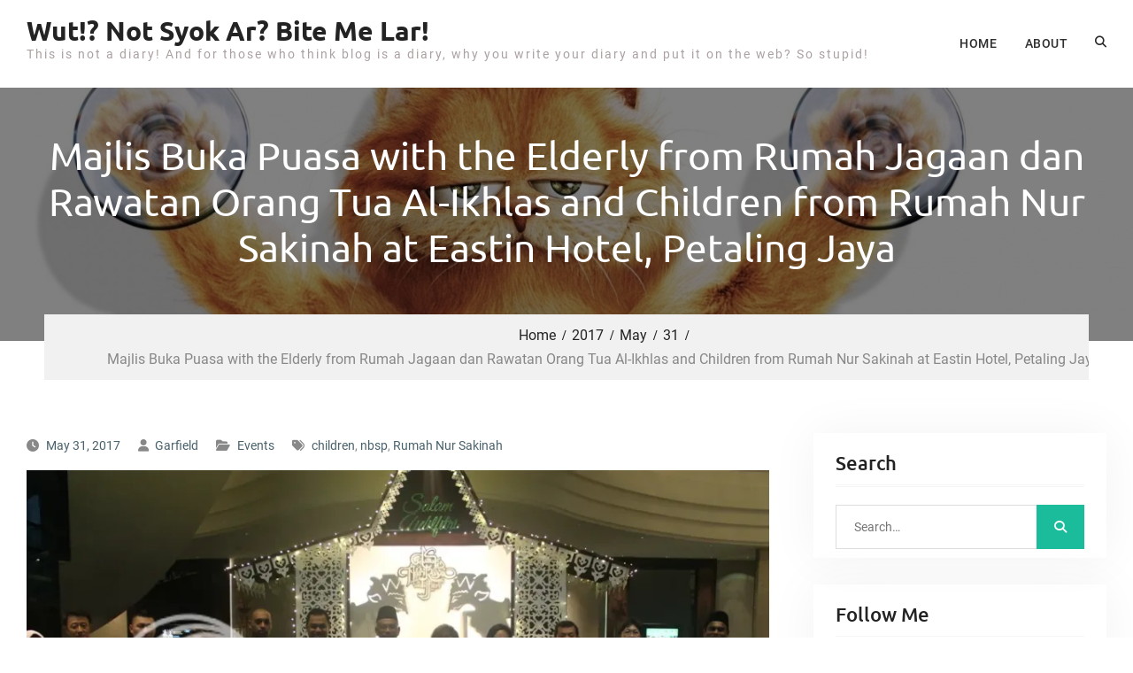

--- FILE ---
content_type: text/html; charset=UTF-8
request_url: https://garfield.in/2017/05/31/majlis-buka-puasa-with-the-elderly-from-rumah-jagaan-dan-rawatan-orang-tua-al-ikhlas-and-children-from-rumah-nur-sakinah-at-eastin-hotel-petaling-jaya/
body_size: 20389
content:
<!DOCTYPE html> <html dir="ltr" lang="en-US" prefix="og: https://ogp.me/ns#"><head>
			<meta charset="UTF-8">
		<meta name="viewport" content="width=device-width, initial-scale=1">
		<link rel="profile" href="https://gmpg.org/xfn/11">
		<link rel="pingback" href="https://garfield.in/xmlrpc.php">
		
<title>Majlis Buka Puasa with the Elderly from Rumah Jagaan dan Rawatan Orang Tua Al-Ikhlas and Children from Rumah Nur Sakinah at Eastin Hotel, Petaling Jaya » Wut!? Not Syok Ar? Bite Me Lar!</title>

		<!-- All in One SEO 4.9.3 - aioseo.com -->
	<meta name="description" content="Eastin Hotel Kuala Lumpur and the Malaysian Association of Hotels(MAH)Selangor Chapter collaborated together and organized a&quot;Majlis Buka Puasa with the elders of Rumah Jagaan dan Rawatan Orang Tua Al-Ikhlas and children from Rumah Nur Sakinah Around 20 elderly people from Rumah Jagaan dan Rawatan orang Tua Al-Ikhlas in Puchong and 30 children aged between 4" />
	<meta name="robots" content="max-image-preview:large" />
	<meta name="author" content="Garfield"/>
	<meta name="msvalidate.01" content="791B0C293717B36DACDFC293A8DF5B26" />
	<meta name="keywords" content="children,nbsp,rumah nur sakinah,events" />
	<link rel="canonical" href="https://garfield.in/2017/05/31/majlis-buka-puasa-with-the-elderly-from-rumah-jagaan-dan-rawatan-orang-tua-al-ikhlas-and-children-from-rumah-nur-sakinah-at-eastin-hotel-petaling-jaya/" />
	<meta name="generator" content="All in One SEO (AIOSEO) 4.9.3" />
		<meta property="og:locale" content="en_US" />
		<meta property="og:site_name" content="Wut!? Not Syok Ar? Bite Me Lar! » This is not a diary! And for those who think blog is a diary, why you write your diary and put it on the web? So stupid!" />
		<meta property="og:type" content="article" />
		<meta property="og:title" content="Majlis Buka Puasa with the Elderly from Rumah Jagaan dan Rawatan Orang Tua Al-Ikhlas and Children from Rumah Nur Sakinah at Eastin Hotel, Petaling Jaya » Wut!? Not Syok Ar? Bite Me Lar!" />
		<meta property="og:description" content="Eastin Hotel Kuala Lumpur and the Malaysian Association of Hotels(MAH)Selangor Chapter collaborated together and organized a&quot;Majlis Buka Puasa with the elders of Rumah Jagaan dan Rawatan Orang Tua Al-Ikhlas and children from Rumah Nur Sakinah Around 20 elderly people from Rumah Jagaan dan Rawatan orang Tua Al-Ikhlas in Puchong and 30 children aged between 4" />
		<meta property="og:url" content="https://garfield.in/2017/05/31/majlis-buka-puasa-with-the-elderly-from-rumah-jagaan-dan-rawatan-orang-tua-al-ikhlas-and-children-from-rumah-nur-sakinah-at-eastin-hotel-petaling-jaya/" />
		<meta property="article:published_time" content="2017-05-30T17:40:23+00:00" />
		<meta property="article:modified_time" content="2024-07-18T05:33:45+00:00" />
		<meta property="article:publisher" content="https://www.facebook.com/garfieldonthego" />
		<meta name="twitter:card" content="summary_large_image" />
		<meta name="twitter:site" content="@garfieldwtf" />
		<meta name="twitter:title" content="Majlis Buka Puasa with the Elderly from Rumah Jagaan dan Rawatan Orang Tua Al-Ikhlas and Children from Rumah Nur Sakinah at Eastin Hotel, Petaling Jaya » Wut!? Not Syok Ar? Bite Me Lar!" />
		<meta name="twitter:description" content="Eastin Hotel Kuala Lumpur and the Malaysian Association of Hotels(MAH)Selangor Chapter collaborated together and organized a&quot;Majlis Buka Puasa with the elders of Rumah Jagaan dan Rawatan Orang Tua Al-Ikhlas and children from Rumah Nur Sakinah Around 20 elderly people from Rumah Jagaan dan Rawatan orang Tua Al-Ikhlas in Puchong and 30 children aged between 4" />
		<meta name="twitter:creator" content="@garfieldwtf" />
		<script type="application/ld+json" class="aioseo-schema">
			{"@context":"https:\/\/schema.org","@graph":[{"@type":"BlogPosting","@id":"https:\/\/garfield.in\/2017\/05\/31\/majlis-buka-puasa-with-the-elderly-from-rumah-jagaan-dan-rawatan-orang-tua-al-ikhlas-and-children-from-rumah-nur-sakinah-at-eastin-hotel-petaling-jaya\/#blogposting","name":"Majlis Buka Puasa with the Elderly from Rumah Jagaan dan Rawatan Orang Tua Al-Ikhlas and Children from Rumah Nur Sakinah at Eastin Hotel, Petaling Jaya \u00bb Wut!? Not Syok Ar? Bite Me Lar!","headline":"Majlis Buka Puasa with the Elderly from Rumah Jagaan dan Rawatan Orang Tua Al-Ikhlas and Children from Rumah Nur Sakinah at Eastin Hotel, Petaling Jaya","author":{"@id":"https:\/\/garfield.in\/author\/cleffairy\/#author"},"publisher":{"@id":"https:\/\/garfield.in\/#organization"},"image":{"@type":"ImageObject","url":"http:\/\/i1376.photobucket.com\/albums\/ah21\/knetworkworldwidemedia\/IMG_8108_zps7syjyadi.jpg","@id":"https:\/\/garfield.in\/2017\/05\/31\/majlis-buka-puasa-with-the-elderly-from-rumah-jagaan-dan-rawatan-orang-tua-al-ikhlas-and-children-from-rumah-nur-sakinah-at-eastin-hotel-petaling-jaya\/#articleImage"},"datePublished":"2017-05-31T01:40:23+08:00","dateModified":"2024-07-18T13:33:45+08:00","inLanguage":"en-US","mainEntityOfPage":{"@id":"https:\/\/garfield.in\/2017\/05\/31\/majlis-buka-puasa-with-the-elderly-from-rumah-jagaan-dan-rawatan-orang-tua-al-ikhlas-and-children-from-rumah-nur-sakinah-at-eastin-hotel-petaling-jaya\/#webpage"},"isPartOf":{"@id":"https:\/\/garfield.in\/2017\/05\/31\/majlis-buka-puasa-with-the-elderly-from-rumah-jagaan-dan-rawatan-orang-tua-al-ikhlas-and-children-from-rumah-nur-sakinah-at-eastin-hotel-petaling-jaya\/#webpage"},"articleSection":"Events, children, nbsp, Rumah Nur Sakinah"},{"@type":"BreadcrumbList","@id":"https:\/\/garfield.in\/2017\/05\/31\/majlis-buka-puasa-with-the-elderly-from-rumah-jagaan-dan-rawatan-orang-tua-al-ikhlas-and-children-from-rumah-nur-sakinah-at-eastin-hotel-petaling-jaya\/#breadcrumblist","itemListElement":[{"@type":"ListItem","@id":"https:\/\/garfield.in#listItem","position":1,"name":"Home","item":"https:\/\/garfield.in","nextItem":{"@type":"ListItem","@id":"https:\/\/garfield.in\/category\/events\/#listItem","name":"Events"}},{"@type":"ListItem","@id":"https:\/\/garfield.in\/category\/events\/#listItem","position":2,"name":"Events","item":"https:\/\/garfield.in\/category\/events\/","nextItem":{"@type":"ListItem","@id":"https:\/\/garfield.in\/2017\/05\/31\/majlis-buka-puasa-with-the-elderly-from-rumah-jagaan-dan-rawatan-orang-tua-al-ikhlas-and-children-from-rumah-nur-sakinah-at-eastin-hotel-petaling-jaya\/#listItem","name":"Majlis Buka Puasa with the Elderly from Rumah Jagaan dan Rawatan Orang Tua Al-Ikhlas and Children from Rumah Nur Sakinah at Eastin Hotel, Petaling Jaya"},"previousItem":{"@type":"ListItem","@id":"https:\/\/garfield.in#listItem","name":"Home"}},{"@type":"ListItem","@id":"https:\/\/garfield.in\/2017\/05\/31\/majlis-buka-puasa-with-the-elderly-from-rumah-jagaan-dan-rawatan-orang-tua-al-ikhlas-and-children-from-rumah-nur-sakinah-at-eastin-hotel-petaling-jaya\/#listItem","position":3,"name":"Majlis Buka Puasa with the Elderly from Rumah Jagaan dan Rawatan Orang Tua Al-Ikhlas and Children from Rumah Nur Sakinah at Eastin Hotel, Petaling Jaya","previousItem":{"@type":"ListItem","@id":"https:\/\/garfield.in\/category\/events\/#listItem","name":"Events"}}]},{"@type":"Organization","@id":"https:\/\/garfield.in\/#organization","name":"Wut!? Not Syok Ar? Bite Me Lar!","description":"This is not a diary! And for those who think blog is a diary, why you write your diary and put it on the web? So stupid!","url":"https:\/\/garfield.in\/","telephone":"+60183106104","sameAs":["https:\/\/www.facebook.com\/garfieldonthego","https:\/\/twitter.com\/garfieldwtf","https:\/\/www.instagram.com\/garfieldwtf\/","https:\/\/www.youtube.com\/garfieldwtf"]},{"@type":"Person","@id":"https:\/\/garfield.in\/author\/cleffairy\/#author","url":"https:\/\/garfield.in\/author\/cleffairy\/","name":"Garfield","image":{"@type":"ImageObject","@id":"https:\/\/garfield.in\/2017\/05\/31\/majlis-buka-puasa-with-the-elderly-from-rumah-jagaan-dan-rawatan-orang-tua-al-ikhlas-and-children-from-rumah-nur-sakinah-at-eastin-hotel-petaling-jaya\/#authorImage","url":"https:\/\/secure.gravatar.com\/avatar\/0f57418670d52e69e0afeba7b90cb61946f4e98e7686def665fd94620e107c16?s=96&d=mm&r=g","width":96,"height":96,"caption":"Garfield"}},{"@type":"WebPage","@id":"https:\/\/garfield.in\/2017\/05\/31\/majlis-buka-puasa-with-the-elderly-from-rumah-jagaan-dan-rawatan-orang-tua-al-ikhlas-and-children-from-rumah-nur-sakinah-at-eastin-hotel-petaling-jaya\/#webpage","url":"https:\/\/garfield.in\/2017\/05\/31\/majlis-buka-puasa-with-the-elderly-from-rumah-jagaan-dan-rawatan-orang-tua-al-ikhlas-and-children-from-rumah-nur-sakinah-at-eastin-hotel-petaling-jaya\/","name":"Majlis Buka Puasa with the Elderly from Rumah Jagaan dan Rawatan Orang Tua Al-Ikhlas and Children from Rumah Nur Sakinah at Eastin Hotel, Petaling Jaya \u00bb Wut!? Not Syok Ar? Bite Me Lar!","description":"Eastin Hotel Kuala Lumpur and the Malaysian Association of Hotels(MAH)Selangor Chapter collaborated together and organized a\"Majlis Buka Puasa with the elders of Rumah Jagaan dan Rawatan Orang Tua Al-Ikhlas and children from Rumah Nur Sakinah Around 20 elderly people from Rumah Jagaan dan Rawatan orang Tua Al-Ikhlas in Puchong and 30 children aged between 4","inLanguage":"en-US","isPartOf":{"@id":"https:\/\/garfield.in\/#website"},"breadcrumb":{"@id":"https:\/\/garfield.in\/2017\/05\/31\/majlis-buka-puasa-with-the-elderly-from-rumah-jagaan-dan-rawatan-orang-tua-al-ikhlas-and-children-from-rumah-nur-sakinah-at-eastin-hotel-petaling-jaya\/#breadcrumblist"},"author":{"@id":"https:\/\/garfield.in\/author\/cleffairy\/#author"},"creator":{"@id":"https:\/\/garfield.in\/author\/cleffairy\/#author"},"datePublished":"2017-05-31T01:40:23+08:00","dateModified":"2024-07-18T13:33:45+08:00"},{"@type":"WebSite","@id":"https:\/\/garfield.in\/#website","url":"https:\/\/garfield.in\/","name":"Wut!? Not Syok Ar? Bite Me Lar!","alternateName":"GarfieldWTF","description":"This is not a diary! And for those who think blog is a diary, why you write your diary and put it on the web? So stupid!","inLanguage":"en-US","publisher":{"@id":"https:\/\/garfield.in\/#organization"}}]}
		</script>
		<!-- All in One SEO -->

<!-- Jetpack Site Verification Tags -->
<meta name="google-site-verification" content="iJF-ddfHZVGXauZIZnc6E56twaKWbGVMMNYVp7JRrzQ" />
<link rel='dns-prefetch' href='//secure.gravatar.com' />
<link rel='dns-prefetch' href='//www.googletagmanager.com' />
<link rel='dns-prefetch' href='//stats.wp.com' />
<link rel='dns-prefetch' href='//v0.wordpress.com' />
<link rel='dns-prefetch' href='//widgets.wp.com' />
<link rel='dns-prefetch' href='//s0.wp.com' />
<link rel='dns-prefetch' href='//0.gravatar.com' />
<link rel='dns-prefetch' href='//1.gravatar.com' />
<link rel='dns-prefetch' href='//2.gravatar.com' />
<link rel='preconnect' href='//i0.wp.com' />
<link rel='preconnect' href='//c0.wp.com' />
<link rel="alternate" type="application/rss+xml" title="Wut!? Not Syok Ar? Bite Me Lar! &raquo; Feed" href="https://garfield.in/feed/" />
<link rel="alternate" type="application/rss+xml" title="Wut!? Not Syok Ar? Bite Me Lar! &raquo; Comments Feed" href="https://garfield.in/comments/feed/" />
<link rel="alternate" type="application/rss+xml" title="Wut!? Not Syok Ar? Bite Me Lar! - Majlis Buka Puasa with the Elderly from Rumah Jagaan dan Rawatan Orang Tua Al-Ikhlas and Children from Rumah Nur Sakinah at Eastin Hotel, Petaling Jaya Comments Feed" href="https://garfield.in/2017/05/31/majlis-buka-puasa-with-the-elderly-from-rumah-jagaan-dan-rawatan-orang-tua-al-ikhlas-and-children-from-rumah-nur-sakinah-at-eastin-hotel-petaling-jaya/feed/" />
<link rel="alternate" title="oEmbed (JSON)" type="application/json+oembed" href="https://garfield.in/wp-json/oembed/1.0/embed?url=https%3A%2F%2Fgarfield.in%2F2017%2F05%2F31%2Fmajlis-buka-puasa-with-the-elderly-from-rumah-jagaan-dan-rawatan-orang-tua-al-ikhlas-and-children-from-rumah-nur-sakinah-at-eastin-hotel-petaling-jaya%2F" />
<link rel="alternate" title="oEmbed (XML)" type="text/xml+oembed" href="https://garfield.in/wp-json/oembed/1.0/embed?url=https%3A%2F%2Fgarfield.in%2F2017%2F05%2F31%2Fmajlis-buka-puasa-with-the-elderly-from-rumah-jagaan-dan-rawatan-orang-tua-al-ikhlas-and-children-from-rumah-nur-sakinah-at-eastin-hotel-petaling-jaya%2F&#038;format=xml" />
		<!-- This site uses the Google Analytics by MonsterInsights plugin v9.11.1 - Using Analytics tracking - https://www.monsterinsights.com/ -->
							<script src="//www.googletagmanager.com/gtag/js?id=G-VPPT16PH0M"  data-cfasync="false" data-wpfc-render="false" type="text/javascript" async></script>
			<script data-cfasync="false" data-wpfc-render="false" type="text/javascript">
				var mi_version = '9.11.1';
				var mi_track_user = true;
				var mi_no_track_reason = '';
								var MonsterInsightsDefaultLocations = {"page_location":"https:\/\/garfield.in\/2017\/05\/31\/majlis-buka-puasa-with-the-elderly-from-rumah-jagaan-dan-rawatan-orang-tua-al-ikhlas-and-children-from-rumah-nur-sakinah-at-eastin-hotel-petaling-jaya\/"};
								if ( typeof MonsterInsightsPrivacyGuardFilter === 'function' ) {
					var MonsterInsightsLocations = (typeof MonsterInsightsExcludeQuery === 'object') ? MonsterInsightsPrivacyGuardFilter( MonsterInsightsExcludeQuery ) : MonsterInsightsPrivacyGuardFilter( MonsterInsightsDefaultLocations );
				} else {
					var MonsterInsightsLocations = (typeof MonsterInsightsExcludeQuery === 'object') ? MonsterInsightsExcludeQuery : MonsterInsightsDefaultLocations;
				}

								var disableStrs = [
										'ga-disable-G-VPPT16PH0M',
									];

				/* Function to detect opted out users */
				function __gtagTrackerIsOptedOut() {
					for (var index = 0; index < disableStrs.length; index++) {
						if (document.cookie.indexOf(disableStrs[index] + '=true') > -1) {
							return true;
						}
					}

					return false;
				}

				/* Disable tracking if the opt-out cookie exists. */
				if (__gtagTrackerIsOptedOut()) {
					for (var index = 0; index < disableStrs.length; index++) {
						window[disableStrs[index]] = true;
					}
				}

				/* Opt-out function */
				function __gtagTrackerOptout() {
					for (var index = 0; index < disableStrs.length; index++) {
						document.cookie = disableStrs[index] + '=true; expires=Thu, 31 Dec 2099 23:59:59 UTC; path=/';
						window[disableStrs[index]] = true;
					}
				}

				if ('undefined' === typeof gaOptout) {
					function gaOptout() {
						__gtagTrackerOptout();
					}
				}
								window.dataLayer = window.dataLayer || [];

				window.MonsterInsightsDualTracker = {
					helpers: {},
					trackers: {},
				};
				if (mi_track_user) {
					function __gtagDataLayer() {
						dataLayer.push(arguments);
					}

					function __gtagTracker(type, name, parameters) {
						if (!parameters) {
							parameters = {};
						}

						if (parameters.send_to) {
							__gtagDataLayer.apply(null, arguments);
							return;
						}

						if (type === 'event') {
														parameters.send_to = monsterinsights_frontend.v4_id;
							var hookName = name;
							if (typeof parameters['event_category'] !== 'undefined') {
								hookName = parameters['event_category'] + ':' + name;
							}

							if (typeof MonsterInsightsDualTracker.trackers[hookName] !== 'undefined') {
								MonsterInsightsDualTracker.trackers[hookName](parameters);
							} else {
								__gtagDataLayer('event', name, parameters);
							}
							
						} else {
							__gtagDataLayer.apply(null, arguments);
						}
					}

					__gtagTracker('js', new Date());
					__gtagTracker('set', {
						'developer_id.dZGIzZG': true,
											});
					if ( MonsterInsightsLocations.page_location ) {
						__gtagTracker('set', MonsterInsightsLocations);
					}
										__gtagTracker('config', 'G-VPPT16PH0M', {"forceSSL":"true","link_attribution":"true"} );
										window.gtag = __gtagTracker;										(function () {
						/* https://developers.google.com/analytics/devguides/collection/analyticsjs/ */
						/* ga and __gaTracker compatibility shim. */
						var noopfn = function () {
							return null;
						};
						var newtracker = function () {
							return new Tracker();
						};
						var Tracker = function () {
							return null;
						};
						var p = Tracker.prototype;
						p.get = noopfn;
						p.set = noopfn;
						p.send = function () {
							var args = Array.prototype.slice.call(arguments);
							args.unshift('send');
							__gaTracker.apply(null, args);
						};
						var __gaTracker = function () {
							var len = arguments.length;
							if (len === 0) {
								return;
							}
							var f = arguments[len - 1];
							if (typeof f !== 'object' || f === null || typeof f.hitCallback !== 'function') {
								if ('send' === arguments[0]) {
									var hitConverted, hitObject = false, action;
									if ('event' === arguments[1]) {
										if ('undefined' !== typeof arguments[3]) {
											hitObject = {
												'eventAction': arguments[3],
												'eventCategory': arguments[2],
												'eventLabel': arguments[4],
												'value': arguments[5] ? arguments[5] : 1,
											}
										}
									}
									if ('pageview' === arguments[1]) {
										if ('undefined' !== typeof arguments[2]) {
											hitObject = {
												'eventAction': 'page_view',
												'page_path': arguments[2],
											}
										}
									}
									if (typeof arguments[2] === 'object') {
										hitObject = arguments[2];
									}
									if (typeof arguments[5] === 'object') {
										Object.assign(hitObject, arguments[5]);
									}
									if ('undefined' !== typeof arguments[1].hitType) {
										hitObject = arguments[1];
										if ('pageview' === hitObject.hitType) {
											hitObject.eventAction = 'page_view';
										}
									}
									if (hitObject) {
										action = 'timing' === arguments[1].hitType ? 'timing_complete' : hitObject.eventAction;
										hitConverted = mapArgs(hitObject);
										__gtagTracker('event', action, hitConverted);
									}
								}
								return;
							}

							function mapArgs(args) {
								var arg, hit = {};
								var gaMap = {
									'eventCategory': 'event_category',
									'eventAction': 'event_action',
									'eventLabel': 'event_label',
									'eventValue': 'event_value',
									'nonInteraction': 'non_interaction',
									'timingCategory': 'event_category',
									'timingVar': 'name',
									'timingValue': 'value',
									'timingLabel': 'event_label',
									'page': 'page_path',
									'location': 'page_location',
									'title': 'page_title',
									'referrer' : 'page_referrer',
								};
								for (arg in args) {
																		if (!(!args.hasOwnProperty(arg) || !gaMap.hasOwnProperty(arg))) {
										hit[gaMap[arg]] = args[arg];
									} else {
										hit[arg] = args[arg];
									}
								}
								return hit;
							}

							try {
								f.hitCallback();
							} catch (ex) {
							}
						};
						__gaTracker.create = newtracker;
						__gaTracker.getByName = newtracker;
						__gaTracker.getAll = function () {
							return [];
						};
						__gaTracker.remove = noopfn;
						__gaTracker.loaded = true;
						window['__gaTracker'] = __gaTracker;
					})();
									} else {
										console.log("");
					(function () {
						function __gtagTracker() {
							return null;
						}

						window['__gtagTracker'] = __gtagTracker;
						window['gtag'] = __gtagTracker;
					})();
									}
			</script>
							<!-- / Google Analytics by MonsterInsights -->
		<style id='wp-img-auto-sizes-contain-inline-css' type='text/css'>
img:is([sizes=auto i],[sizes^="auto," i]){contain-intrinsic-size:3000px 1500px}
/*# sourceURL=wp-img-auto-sizes-contain-inline-css */
</style>
<link rel='stylesheet' id='jetpack_related-posts-css' href='https://c0.wp.com/p/jetpack/15.4/modules/related-posts/related-posts.css' type='text/css' media='all' />
<style id='wp-emoji-styles-inline-css' type='text/css'>

	img.wp-smiley, img.emoji {
		display: inline !important;
		border: none !important;
		box-shadow: none !important;
		height: 1em !important;
		width: 1em !important;
		margin: 0 0.07em !important;
		vertical-align: -0.1em !important;
		background: none !important;
		padding: 0 !important;
	}
/*# sourceURL=wp-emoji-styles-inline-css */
</style>
<style id='classic-theme-styles-inline-css' type='text/css'>
/*! This file is auto-generated */
.wp-block-button__link{color:#fff;background-color:#32373c;border-radius:9999px;box-shadow:none;text-decoration:none;padding:calc(.667em + 2px) calc(1.333em + 2px);font-size:1.125em}.wp-block-file__button{background:#32373c;color:#fff;text-decoration:none}
/*# sourceURL=/wp-includes/css/classic-themes.min.css */
</style>
<link rel='stylesheet' id='wpfc-css' href='https://garfield.in/wp-content/plugins/gs-facebook-comments/public/css/wpfc-public.css?ver=1.7.5' type='text/css' media='all' />
<link rel='stylesheet' id='font-awesome-css' href='https://garfield.in/wp-content/themes/master-business/third-party/font-awesome/css/all.min.css?ver=6.7.2' type='text/css' media='all' />
<link rel='stylesheet' id='master-business-google-fonts-css' href='https://garfield.in/wp-content/fonts/e19351a7accb5a307c099fe3787b2b30.css' type='text/css' media='all' />
<link rel='stylesheet' id='jquery-sidr-css' href='https://garfield.in/wp-content/themes/master-business/third-party/sidr/css/jquery.sidr.dark.min.css?ver=2.2.1' type='text/css' media='all' />
<link rel='stylesheet' id='master-business-style-css' href='https://garfield.in/wp-content/themes/master-business/style.css?ver=20260120-104242' type='text/css' media='all' />
<link rel='stylesheet' id='master-business-block-style-css' href='https://garfield.in/wp-content/themes/master-business/css/blocks.css?ver=20260120-104242' type='text/css' media='all' />
<link rel='stylesheet' id='jetpack_likes-css' href='https://c0.wp.com/p/jetpack/15.4/modules/likes/style.css' type='text/css' media='all' />
<link rel='stylesheet' id='meks-social-widget-css' href='https://garfield.in/wp-content/plugins/meks-smart-social-widget/css/style.css?ver=1.6.5' type='text/css' media='all' />
<link rel='stylesheet' id='sharedaddy-css' href='https://c0.wp.com/p/jetpack/15.4/modules/sharedaddy/sharing.css' type='text/css' media='all' />
<link rel='stylesheet' id='social-logos-css' href='https://c0.wp.com/p/jetpack/15.4/_inc/social-logos/social-logos.min.css' type='text/css' media='all' />
<script type="22778cb150ffbfc0a6c4fa57-text/javascript" id="jetpack_related-posts-js-extra">
/* <![CDATA[ */
var related_posts_js_options = {"post_heading":"h4"};
//# sourceURL=jetpack_related-posts-js-extra
/* ]]> */
</script>
<script type="22778cb150ffbfc0a6c4fa57-text/javascript" src="https://c0.wp.com/p/jetpack/15.4/_inc/build/related-posts/related-posts.min.js" id="jetpack_related-posts-js"></script>
<script type="22778cb150ffbfc0a6c4fa57-text/javascript" src="https://garfield.in/wp-content/plugins/google-analytics-for-wordpress/assets/js/frontend-gtag.min.js?ver=9.11.1" id="monsterinsights-frontend-script-js" async="async" data-wp-strategy="async"></script>
<script data-cfasync="false" data-wpfc-render="false" type="text/javascript" id='monsterinsights-frontend-script-js-extra'>/* <![CDATA[ */
var monsterinsights_frontend = {"js_events_tracking":"true","download_extensions":"doc,pdf,ppt,zip,xls,docx,pptx,xlsx","inbound_paths":"[{\"path\":\"\\\/go\\\/\",\"label\":\"affiliate\"},{\"path\":\"\\\/recommend\\\/\",\"label\":\"affiliate\"}]","home_url":"https:\/\/garfield.in","hash_tracking":"false","v4_id":"G-VPPT16PH0M"};/* ]]> */
</script>
<script type="22778cb150ffbfc0a6c4fa57-text/javascript" src="https://c0.wp.com/c/6.9/wp-includes/js/jquery/jquery-migrate.min.js" id="jquery-migrate-js"></script>
<script type="22778cb150ffbfc0a6c4fa57-text/javascript" src="https://c0.wp.com/c/6.9/wp-includes/js/jquery/jquery.min.js" id="jquery-core-js"></script>
<script type="22778cb150ffbfc0a6c4fa57-text/javascript" src="https://garfield.in/wp-content/plugins/gs-facebook-comments/public/js/wpfc-public.js?ver=1.7.5" id="wpfc-js"></script>

<!-- Google tag (gtag.js) snippet added by Site Kit -->
<!-- Google Analytics snippet added by Site Kit -->
<script type="22778cb150ffbfc0a6c4fa57-text/javascript" src="https://www.googletagmanager.com/gtag/js?id=GT-NBBX2F2" id="google_gtagjs-js" async></script>
<script type="22778cb150ffbfc0a6c4fa57-text/javascript" id="google_gtagjs-js-after">
/* <![CDATA[ */
window.dataLayer = window.dataLayer || [];function gtag(){dataLayer.push(arguments);}
gtag("set","linker",{"domains":["garfield.in"]});
gtag("js", new Date());
gtag("set", "developer_id.dZTNiMT", true);
gtag("config", "GT-NBBX2F2", {"googlesitekit_post_categories":"Events","googlesitekit_post_date":"20170531"});
//# sourceURL=google_gtagjs-js-after
/* ]]> */
</script>
<link rel="https://api.w.org/" href="https://garfield.in/wp-json/" /><link rel="alternate" title="JSON" type="application/json" href="https://garfield.in/wp-json/wp/v2/posts/7545" /><link rel="EditURI" type="application/rsd+xml" title="RSD" href="https://garfield.in/xmlrpc.php?rsd" />
<link rel='shortlink' href='https://wp.me/pwuNI-1XH' />
        <script type="22778cb150ffbfc0a6c4fa57-text/javascript">
            if (typeof jQuery !== 'undefined' && typeof jQuery.migrateWarnings !== 'undefined') {
                jQuery.migrateTrace = true; // Habilitar stack traces
                jQuery.migrateMute = false; // Garantir avisos no console
            }
            let bill_timeout;

            function isBot() {
                const bots = ['crawler', 'spider', 'baidu', 'duckduckgo', 'bot', 'googlebot', 'bingbot', 'facebook', 'slurp', 'twitter', 'yahoo'];
                const userAgent = navigator.userAgent.toLowerCase();
                return bots.some(bot => userAgent.includes(bot));
            }
            const originalConsoleWarn = console.warn; // Armazenar o console.warn original
            const sentWarnings = [];
            const bill_errorQueue = [];
            const slugs = [
                "antibots", "antihacker", "bigdump-restore", "boatdealer", "cardealer",
                "database-backup", "disable-wp-sitemap", "easy-update-urls", "hide-site-title",
                "lazy-load-disable", "multidealer", "real-estate-right-now", "recaptcha-for-all",
                "reportattacks", "restore-classic-widgets", "s3cloud", "site-checkup",
                "stopbadbots", "toolsfors", "toolstruthsocial", "wp-memory", "wptools"
            ];

            function hasSlug(warningMessage) {
                return slugs.some(slug => warningMessage.includes(slug));
            }
            // Sobrescrita de console.warn para capturar avisos JQMigrate
            console.warn = function(message, ...args) {
                // Processar avisos JQMIGRATE
                if (typeof message === 'string' && message.includes('JQMIGRATE')) {
                    if (!sentWarnings.includes(message)) {
                        sentWarnings.push(message);
                        let file = 'unknown';
                        let line = '0';
                        try {
                            const stackTrace = new Error().stack.split('\n');
                            for (let i = 1; i < stackTrace.length && i < 10; i++) {
                                const match = stackTrace[i].match(/at\s+.*?\((.*):(\d+):(\d+)\)/) ||
                                    stackTrace[i].match(/at\s+(.*):(\d+):(\d+)/);
                                if (match && match[1].includes('.js') &&
                                    !match[1].includes('jquery-migrate.js') &&
                                    !match[1].includes('jquery.js')) {
                                    file = match[1];
                                    line = match[2];
                                    break;
                                }
                            }
                        } catch (e) {
                            // Ignorar erros
                        }
                        const warningMessage = message.replace('JQMIGRATE:', 'Error:').trim() + ' - URL: ' + file + ' - Line: ' + line;
                        if (!hasSlug(warningMessage)) {
                            bill_errorQueue.push(warningMessage);
                            handleErrorQueue();
                        }
                    }
                }
                // Repassar todas as mensagens para o console.warn original
                originalConsoleWarn.apply(console, [message, ...args]);
            };
            //originalConsoleWarn.apply(console, arguments);
            // Restaura o console.warn original após 6 segundos
            setTimeout(() => {
                console.warn = originalConsoleWarn;
            }, 6000);

            function handleErrorQueue() {
                // Filtrar mensagens de bots antes de processar
                if (isBot()) {
                    bill_errorQueue = []; // Limpar a fila se for bot
                    return;
                }
                if (bill_errorQueue.length >= 5) {
                    sendErrorsToServer();
                } else {
                    clearTimeout(bill_timeout);
                    bill_timeout = setTimeout(sendErrorsToServer, 7000);
                }
            }

            function sendErrorsToServer() {
                if (bill_errorQueue.length > 0) {
                    const message = bill_errorQueue.join(' | ');
                    //console.log('[Bill Catch] Enviando ao Servidor:', message); // Log temporário para depuração
                    const xhr = new XMLHttpRequest();
                    const nonce = 'cfe96dfdd3';
                    const ajax_url = 'https://garfield.in/wp-admin/admin-ajax.php?action=bill_minozzi_js_error_catched&_wpnonce=cfe96dfdd3';
                    xhr.open('POST', encodeURI(ajax_url));
                    xhr.setRequestHeader('Content-Type', 'application/x-www-form-urlencoded');
                    xhr.send('action=bill_minozzi_js_error_catched&_wpnonce=' + nonce + '&bill_js_error_catched=' + encodeURIComponent(message));
                    // bill_errorQueue = [];
                    bill_errorQueue.length = 0; // Limpa o array sem reatribuir
                }
            }
        </script>

<!-- BEGIN License added by Creative-Commons-Configurator plugin for WordPress -->
<style type="text/css">
p.cc-block { clear: both; width: 90%; margin: 8px auto; padding: 4px; text-align: center; border: 1px solid #cccccc; color: #000000; background-color: #F2F2F2; }
p.cc-block a:link, p.cc-block a:visited, p.cc-block a:hover, p.cc-block a:active { text-decoration: underline; color: #000000; border: none;}
.cc-button { display: block; margin-left: auto; margin-right: auto; margin-top: 6px; margin-bottom: 6px; border-width: 0; }
.wp-caption { border: 0; }
.widget_bccl_widget { text-align: center; }
</style>

<!-- END License added by Creative-Commons-Configurator plugin for WordPress -->

<meta name="generator" content="Site Kit by Google 1.170.0" /><meta property="fb:app_id" content="605085872982226" />		<script type="22778cb150ffbfc0a6c4fa57-text/javascript">
			var _statcounter = _statcounter || [];
			_statcounter.push({"tags": {"author": "Garfield"}});
		</script>
				<!-- Start of StatCounter Code -->
		<script type="22778cb150ffbfc0a6c4fa57-text/javascript">
			<!--
			var sc_project=2884713;
			var sc_security="ea71290b";
			var sc_invisible=1;
		</script>
        <script type="22778cb150ffbfc0a6c4fa57-text/javascript" src="https://www.statcounter.com/counter/counter.js" async></script>
		<noscript><div class="statcounter"><a title="web analytics" href="https://statcounter.com/"><img class="statcounter" src="https://c.statcounter.com/2884713/0/ea71290b/1/" alt="web analytics" /></a></div></noscript>
		<!-- End of StatCounter Code -->
			<style>img#wpstats{display:none}</style>
		
<!-- Google AdSense meta tags added by Site Kit -->
<meta name="google-adsense-platform-account" content="ca-host-pub-2644536267352236">
<meta name="google-adsense-platform-domain" content="sitekit.withgoogle.com">
<!-- End Google AdSense meta tags added by Site Kit -->

<!-- Google Tag Manager snippet added by Site Kit -->
<script type="22778cb150ffbfc0a6c4fa57-text/javascript">
/* <![CDATA[ */

			( function( w, d, s, l, i ) {
				w[l] = w[l] || [];
				w[l].push( {'gtm.start': new Date().getTime(), event: 'gtm.js'} );
				var f = d.getElementsByTagName( s )[0],
					j = d.createElement( s ), dl = l != 'dataLayer' ? '&l=' + l : '';
				j.async = true;
				j.src = 'https://www.googletagmanager.com/gtm.js?id=' + i + dl;
				f.parentNode.insertBefore( j, f );
			} )( window, document, 'script', 'dataLayer', 'GTM-5DB9F47' );
			
/* ]]> */
</script>

<!-- End Google Tag Manager snippet added by Site Kit -->
<link rel="icon" href="https://i0.wp.com/garfield.in/wp-content/uploads/2014/02/garfield-webcam1.jpg?fit=32%2C32&#038;ssl=1" sizes="32x32" />
<link rel="icon" href="https://i0.wp.com/garfield.in/wp-content/uploads/2014/02/garfield-webcam1.jpg?fit=192%2C187&#038;ssl=1" sizes="192x192" />
<link rel="apple-touch-icon" href="https://i0.wp.com/garfield.in/wp-content/uploads/2014/02/garfield-webcam1.jpg?fit=180%2C175&#038;ssl=1" />
<meta name="msapplication-TileImage" content="https://i0.wp.com/garfield.in/wp-content/uploads/2014/02/garfield-webcam1.jpg?fit=270%2C263&#038;ssl=1" />
<style id='global-styles-inline-css' type='text/css'>
:root{--wp--preset--aspect-ratio--square: 1;--wp--preset--aspect-ratio--4-3: 4/3;--wp--preset--aspect-ratio--3-4: 3/4;--wp--preset--aspect-ratio--3-2: 3/2;--wp--preset--aspect-ratio--2-3: 2/3;--wp--preset--aspect-ratio--16-9: 16/9;--wp--preset--aspect-ratio--9-16: 9/16;--wp--preset--color--black: #111111;--wp--preset--color--cyan-bluish-gray: #abb8c3;--wp--preset--color--white: #ffffff;--wp--preset--color--pale-pink: #f78da7;--wp--preset--color--vivid-red: #cf2e2e;--wp--preset--color--luminous-vivid-orange: #ff6900;--wp--preset--color--luminous-vivid-amber: #fcb900;--wp--preset--color--light-green-cyan: #7bdcb5;--wp--preset--color--vivid-green-cyan: #00d084;--wp--preset--color--pale-cyan-blue: #8ed1fc;--wp--preset--color--vivid-cyan-blue: #0693e3;--wp--preset--color--vivid-purple: #9b51e0;--wp--preset--color--blue: 1b8be0;--wp--preset--color--orange: #fab702;--wp--preset--color--green: #1abc9c;--wp--preset--gradient--vivid-cyan-blue-to-vivid-purple: linear-gradient(135deg,rgb(6,147,227) 0%,rgb(155,81,224) 100%);--wp--preset--gradient--light-green-cyan-to-vivid-green-cyan: linear-gradient(135deg,rgb(122,220,180) 0%,rgb(0,208,130) 100%);--wp--preset--gradient--luminous-vivid-amber-to-luminous-vivid-orange: linear-gradient(135deg,rgb(252,185,0) 0%,rgb(255,105,0) 100%);--wp--preset--gradient--luminous-vivid-orange-to-vivid-red: linear-gradient(135deg,rgb(255,105,0) 0%,rgb(207,46,46) 100%);--wp--preset--gradient--very-light-gray-to-cyan-bluish-gray: linear-gradient(135deg,rgb(238,238,238) 0%,rgb(169,184,195) 100%);--wp--preset--gradient--cool-to-warm-spectrum: linear-gradient(135deg,rgb(74,234,220) 0%,rgb(151,120,209) 20%,rgb(207,42,186) 40%,rgb(238,44,130) 60%,rgb(251,105,98) 80%,rgb(254,248,76) 100%);--wp--preset--gradient--blush-light-purple: linear-gradient(135deg,rgb(255,206,236) 0%,rgb(152,150,240) 100%);--wp--preset--gradient--blush-bordeaux: linear-gradient(135deg,rgb(254,205,165) 0%,rgb(254,45,45) 50%,rgb(107,0,62) 100%);--wp--preset--gradient--luminous-dusk: linear-gradient(135deg,rgb(255,203,112) 0%,rgb(199,81,192) 50%,rgb(65,88,208) 100%);--wp--preset--gradient--pale-ocean: linear-gradient(135deg,rgb(255,245,203) 0%,rgb(182,227,212) 50%,rgb(51,167,181) 100%);--wp--preset--gradient--electric-grass: linear-gradient(135deg,rgb(202,248,128) 0%,rgb(113,206,126) 100%);--wp--preset--gradient--midnight: linear-gradient(135deg,rgb(2,3,129) 0%,rgb(40,116,252) 100%);--wp--preset--font-size--small: 14px;--wp--preset--font-size--medium: 20px;--wp--preset--font-size--large: 42px;--wp--preset--font-size--x-large: 42px;--wp--preset--font-size--normal: 18px;--wp--preset--font-size--huge: 54px;--wp--preset--spacing--20: 0.44rem;--wp--preset--spacing--30: 0.67rem;--wp--preset--spacing--40: 1rem;--wp--preset--spacing--50: 1.5rem;--wp--preset--spacing--60: 2.25rem;--wp--preset--spacing--70: 3.38rem;--wp--preset--spacing--80: 5.06rem;--wp--preset--shadow--natural: 6px 6px 9px rgba(0, 0, 0, 0.2);--wp--preset--shadow--deep: 12px 12px 50px rgba(0, 0, 0, 0.4);--wp--preset--shadow--sharp: 6px 6px 0px rgba(0, 0, 0, 0.2);--wp--preset--shadow--outlined: 6px 6px 0px -3px rgb(255, 255, 255), 6px 6px rgb(0, 0, 0);--wp--preset--shadow--crisp: 6px 6px 0px rgb(0, 0, 0);}:where(.is-layout-flex){gap: 0.5em;}:where(.is-layout-grid){gap: 0.5em;}body .is-layout-flex{display: flex;}.is-layout-flex{flex-wrap: wrap;align-items: center;}.is-layout-flex > :is(*, div){margin: 0;}body .is-layout-grid{display: grid;}.is-layout-grid > :is(*, div){margin: 0;}:where(.wp-block-columns.is-layout-flex){gap: 2em;}:where(.wp-block-columns.is-layout-grid){gap: 2em;}:where(.wp-block-post-template.is-layout-flex){gap: 1.25em;}:where(.wp-block-post-template.is-layout-grid){gap: 1.25em;}.has-black-color{color: var(--wp--preset--color--black) !important;}.has-cyan-bluish-gray-color{color: var(--wp--preset--color--cyan-bluish-gray) !important;}.has-white-color{color: var(--wp--preset--color--white) !important;}.has-pale-pink-color{color: var(--wp--preset--color--pale-pink) !important;}.has-vivid-red-color{color: var(--wp--preset--color--vivid-red) !important;}.has-luminous-vivid-orange-color{color: var(--wp--preset--color--luminous-vivid-orange) !important;}.has-luminous-vivid-amber-color{color: var(--wp--preset--color--luminous-vivid-amber) !important;}.has-light-green-cyan-color{color: var(--wp--preset--color--light-green-cyan) !important;}.has-vivid-green-cyan-color{color: var(--wp--preset--color--vivid-green-cyan) !important;}.has-pale-cyan-blue-color{color: var(--wp--preset--color--pale-cyan-blue) !important;}.has-vivid-cyan-blue-color{color: var(--wp--preset--color--vivid-cyan-blue) !important;}.has-vivid-purple-color{color: var(--wp--preset--color--vivid-purple) !important;}.has-black-background-color{background-color: var(--wp--preset--color--black) !important;}.has-cyan-bluish-gray-background-color{background-color: var(--wp--preset--color--cyan-bluish-gray) !important;}.has-white-background-color{background-color: var(--wp--preset--color--white) !important;}.has-pale-pink-background-color{background-color: var(--wp--preset--color--pale-pink) !important;}.has-vivid-red-background-color{background-color: var(--wp--preset--color--vivid-red) !important;}.has-luminous-vivid-orange-background-color{background-color: var(--wp--preset--color--luminous-vivid-orange) !important;}.has-luminous-vivid-amber-background-color{background-color: var(--wp--preset--color--luminous-vivid-amber) !important;}.has-light-green-cyan-background-color{background-color: var(--wp--preset--color--light-green-cyan) !important;}.has-vivid-green-cyan-background-color{background-color: var(--wp--preset--color--vivid-green-cyan) !important;}.has-pale-cyan-blue-background-color{background-color: var(--wp--preset--color--pale-cyan-blue) !important;}.has-vivid-cyan-blue-background-color{background-color: var(--wp--preset--color--vivid-cyan-blue) !important;}.has-vivid-purple-background-color{background-color: var(--wp--preset--color--vivid-purple) !important;}.has-black-border-color{border-color: var(--wp--preset--color--black) !important;}.has-cyan-bluish-gray-border-color{border-color: var(--wp--preset--color--cyan-bluish-gray) !important;}.has-white-border-color{border-color: var(--wp--preset--color--white) !important;}.has-pale-pink-border-color{border-color: var(--wp--preset--color--pale-pink) !important;}.has-vivid-red-border-color{border-color: var(--wp--preset--color--vivid-red) !important;}.has-luminous-vivid-orange-border-color{border-color: var(--wp--preset--color--luminous-vivid-orange) !important;}.has-luminous-vivid-amber-border-color{border-color: var(--wp--preset--color--luminous-vivid-amber) !important;}.has-light-green-cyan-border-color{border-color: var(--wp--preset--color--light-green-cyan) !important;}.has-vivid-green-cyan-border-color{border-color: var(--wp--preset--color--vivid-green-cyan) !important;}.has-pale-cyan-blue-border-color{border-color: var(--wp--preset--color--pale-cyan-blue) !important;}.has-vivid-cyan-blue-border-color{border-color: var(--wp--preset--color--vivid-cyan-blue) !important;}.has-vivid-purple-border-color{border-color: var(--wp--preset--color--vivid-purple) !important;}.has-vivid-cyan-blue-to-vivid-purple-gradient-background{background: var(--wp--preset--gradient--vivid-cyan-blue-to-vivid-purple) !important;}.has-light-green-cyan-to-vivid-green-cyan-gradient-background{background: var(--wp--preset--gradient--light-green-cyan-to-vivid-green-cyan) !important;}.has-luminous-vivid-amber-to-luminous-vivid-orange-gradient-background{background: var(--wp--preset--gradient--luminous-vivid-amber-to-luminous-vivid-orange) !important;}.has-luminous-vivid-orange-to-vivid-red-gradient-background{background: var(--wp--preset--gradient--luminous-vivid-orange-to-vivid-red) !important;}.has-very-light-gray-to-cyan-bluish-gray-gradient-background{background: var(--wp--preset--gradient--very-light-gray-to-cyan-bluish-gray) !important;}.has-cool-to-warm-spectrum-gradient-background{background: var(--wp--preset--gradient--cool-to-warm-spectrum) !important;}.has-blush-light-purple-gradient-background{background: var(--wp--preset--gradient--blush-light-purple) !important;}.has-blush-bordeaux-gradient-background{background: var(--wp--preset--gradient--blush-bordeaux) !important;}.has-luminous-dusk-gradient-background{background: var(--wp--preset--gradient--luminous-dusk) !important;}.has-pale-ocean-gradient-background{background: var(--wp--preset--gradient--pale-ocean) !important;}.has-electric-grass-gradient-background{background: var(--wp--preset--gradient--electric-grass) !important;}.has-midnight-gradient-background{background: var(--wp--preset--gradient--midnight) !important;}.has-small-font-size{font-size: var(--wp--preset--font-size--small) !important;}.has-medium-font-size{font-size: var(--wp--preset--font-size--medium) !important;}.has-large-font-size{font-size: var(--wp--preset--font-size--large) !important;}.has-x-large-font-size{font-size: var(--wp--preset--font-size--x-large) !important;}
/*# sourceURL=global-styles-inline-css */
</style>
<link rel='stylesheet' id='yarppRelatedCss-css' href='https://garfield.in/wp-content/plugins/yet-another-related-posts-plugin/style/related.css?ver=5.30.11' type='text/css' media='all' />
</head>

<body class="wp-singular post-template-default single single-post postid-7545 single-format-standard wp-embed-responsive wp-theme-master-business group-blog global-layout-right-sidebar">
	
		<!-- Google Tag Manager (noscript) snippet added by Site Kit -->
		<noscript>
			<iframe src="https://www.googletagmanager.com/ns.html?id=GTM-5DB9F47" height="0" width="0" style="display:none;visibility:hidden"></iframe>
		</noscript>
		<!-- End Google Tag Manager (noscript) snippet added by Site Kit -->
		
			<div id="page" class="hfeed site">
			<a class="skip-link screen-reader-text" href="#content">Skip to content</a>		<a id="mobile-trigger" href="#mob-menu"><i class="fa fa-bars"></i></a>
		<div id="mob-menu">
			<ul id="menu-wplook-main-menu" class="menu"><li id="menu-item-4516" class="menu-item menu-item-type-custom menu-item-object-custom menu-item-home menu-item-4516"><a href="https://garfield.in/">Home</a></li>
<li id="menu-item-4517" class="menu-item menu-item-type-post_type menu-item-object-page menu-item-4517"><a href="https://garfield.in/about/">About</a></li>
</ul>		</div><!-- #mob-menu -->
		
    <header id="masthead" class="site-header" role="banner"><div class="container">				<div class="site-branding">

			
													<div id="site-identity">
																		<p class="site-title"><a href="https://garfield.in/" rel="home">Wut!? Not Syok Ar? Bite Me Lar!</a></p>
																						<p class="site-description">This is not a diary! And for those who think blog is a diary, why you write your diary and put it on the web? So stupid!</p>
									</div><!-- #site-identity -->
				    </div><!-- .site-branding -->

    	    	
    		    	    	<div class="header-search-box">
		    	<a href="#" class="search-icon"><i class="fa fa-search"></i></a>
		    	<div class="search-box-wrap">
	    			<form role="search" method="get" class="search-form" action="https://garfield.in/">
		<label>
			<span class="screen-reader-text">Search for:</span>
			<input type="search" class="search-field" placeholder="Search&hellip;" value="" name="s" title="Search for:" />
		</label>
		<input type="submit" class="search-submit" value="&#xf002;" /></form>		    	</div><!-- .search-box-wrap -->
		    </div><!-- .header-search-box -->
			    <div id="main-nav">
	        <nav id="site-navigation" class="main-navigation" role="navigation">
	            <div class="wrap-menu-content">
					<div class="menu-wplook-main-menu-container"><ul id="primary-menu" class="menu"><li class="menu-item menu-item-type-custom menu-item-object-custom menu-item-home menu-item-4516"><a href="https://garfield.in/">Home</a></li>
<li class="menu-item menu-item-type-post_type menu-item-object-page menu-item-4517"><a href="https://garfield.in/about/">About</a></li>
</ul></div>	            </div><!-- .menu-content -->
	        </nav><!-- #site-navigation -->
	    </div> <!-- #main-nav -->
	    	</div><!-- .container --></header><!-- #masthead -->
			<div id="custom-header"  style="background-image:url(https://garfield.in/wp-content/uploads/2019/05/cropped-41033-1.jpg);background-size:cover;" >
			<div class="container">
						<div class="header-content">
			<div class="header-content-inner">
									<h1 class="page-title">					Majlis Buka Puasa with the Elderly from Rumah Jagaan dan Rawatan Orang Tua Al-Ikhlas and Children from Rumah Nur Sakinah at Eastin Hotel, Petaling Jaya					</h1>							</div><!-- .header-content-inner -->
        </div><!-- .header-content -->
					</div><!-- .container -->
		</div><!-- #custom-header -->

	    <div id="breadcrumb"> <div class="container"><div role="navigation" aria-label="Breadcrumbs" class="breadcrumb-trail breadcrumbs" itemprop="breadcrumb"><ul class="trail-items" itemscope itemtype="http://schema.org/BreadcrumbList"><meta name="numberOfItems" content="5" /><meta name="itemListOrder" content="Ascending" /><li itemprop="itemListElement" itemscope itemtype="http://schema.org/ListItem" class="trail-item trail-begin"><a href="https://garfield.in/" rel="home" itemprop="item"><span itemprop="name">Home</span></a><meta itemprop="position" content="1" /></li><li itemprop="itemListElement" itemscope itemtype="http://schema.org/ListItem" class="trail-item"><a href="https://garfield.in/2017/" itemprop="item"><span itemprop="name">2017</span></a><meta itemprop="position" content="2" /></li><li itemprop="itemListElement" itemscope itemtype="http://schema.org/ListItem" class="trail-item"><a href="https://garfield.in/2017/05/" itemprop="item"><span itemprop="name">May</span></a><meta itemprop="position" content="3" /></li><li itemprop="itemListElement" itemscope itemtype="http://schema.org/ListItem" class="trail-item"><a href="https://garfield.in/2017/05/31/" itemprop="item"><span itemprop="name">31</span></a><meta itemprop="position" content="4" /></li><li itemprop="itemListElement" itemscope itemtype="http://schema.org/ListItem" class="trail-item trail-end"><span itemprop="item"><span itemprop="name">Majlis Buka Puasa with the Elderly from Rumah Jagaan dan Rawatan Orang Tua Al-Ikhlas and Children from Rumah Nur Sakinah at Eastin Hotel, Petaling Jaya</span></span><meta itemprop="position" content="5" /></li></ul></div></div></div><!-- #breadcrumb -->
		<div id="content" class="site-content"><div class="container"><div class="inner-wrapper">    
	<div id="primary" class="content-area">
		<main id="main" class="site-main" role="main">

		
			
<article id="post-7545" class="post-7545 post type-post status-publish format-standard hentry category-events tag-children tag-nbsp tag-rumah-nur-sakinah">
    

	<div class="entry-content-wrapper">
					<div class="entry-meta">
				<span class="posted-on"><a href="https://garfield.in/2017/05/31/majlis-buka-puasa-with-the-elderly-from-rumah-jagaan-dan-rawatan-orang-tua-al-ikhlas-and-children-from-rumah-nur-sakinah-at-eastin-hotel-petaling-jaya/" rel="bookmark"><time class="entry-date published" datetime="2017-05-31T01:40:23+08:00">May 31, 2017</time><time class="updated" datetime="2024-07-18T13:33:45+08:00">July 18, 2024</time></a></span><span class="byline"> <span class="author vcard"><a class="url fn n" href="https://garfield.in/author/cleffairy/">Garfield</a></span></span><span class="cat-links"><a href="https://garfield.in/category/events/" rel="category tag">Events</a></span><span class="tags-links"><a href="https://garfield.in/tag/children/" rel="tag">children</a>, <a href="https://garfield.in/tag/nbsp/" rel="tag">nbsp</a>, <a href="https://garfield.in/tag/rumah-nur-sakinah/" rel="tag">Rumah Nur Sakinah</a></span>			</div><!-- .entry-meta -->
				<div class="entry-content">
			<p><img data-recalc-dims="1" decoding="async" src="https://i0.wp.com/i1376.photobucket.com/albums/ah21/knetworkworldwidemedia/IMG_8108_zps7syjyadi.jpg?w=895" alt=" photo IMG_8108_zps7syjyadi.jpg" border="0" /></p>
<p>Eastin Hotel Kuala Lumpur and the Malaysian Association of Hotels(MAH)Selangor Chapter collaborated together and organized a&#8221;Majlis Buka Puasa with the elders of Rumah Jagaan dan Rawatan Orang Tua Al-Ikhlas and children from Rumah Nur Sakinah Around 20 elderly people from Rumah Jagaan dan Rawatan orang Tua Al-Ikhlas in Puchong and 30 children aged between 4 to 15 years from Rumah Nur Sakinah in Subang were specially invited to partake in a&#8221;Berbuka Puasa&#8221;which was held at Swez Brasserie on the 29 of May from 6</p>
<p>This initiative is held in conjunction with the holy month of Ramadan is to ensure we have not forgotten the underprivileged and less fortunate individuals. As stated by <a href="https://burzynskilaw.com/practice-area/guardianship-in-naples/">Burzynski Elder Law</a>, it was also part of Eastin Hotel Kuala Lumpur&#8217;s annual Corporate Social Responsibility Programme(CSR) in giving back to the community while sharing the spirit of Ramadan together with the elderly and children. The&#8221;berbuka puasa&#8221; session was attended by Eastin Hotel Kuala Lumpur staff and management together with their General Manager, Ms. Jane Suppiah and other representatives and Board of Members from the said Chapter.</p>
<p>For guests planning future visits, Eastin Hotel Kuala Lumpur&#8217;s concierge service is always at the ready to assist with a variety of needs. Whether arranging transportation, making dinner reservations, or providing local recommendations, the concierge team can be reached conveniently through the <a href="https://www.viqal.com/hotel-whatsapp">hotel whatsapp</a> service. This modern touch ensures that guests have quick and easy access to assistance, enhancing their overall experience. The seamless integration of technology and personalized service exemplifies the hotel&#8217;s ongoing commitment to guest satisfaction, making every stay as comfortable and memorable as possible.</p>
<p>The restaurant was beautifully decorated twinkling-ketupar lights,  tiki torches and other decorations with was attired in traditonal costumes and associated with Ramadan:  related festive songs were played throughout the evening to create the mood and enhance the celebration.  Buffet was served right after the Iftar Doa&#8217;.</p>
<p><img data-recalc-dims="1" decoding="async" src="https://i0.wp.com/i1376.photobucket.com/albums/ah21/knetworkworldwidemedia/IMG_8257_zpsg5llvpq7.jpg?w=895" alt=" photo IMG_8257_zpsg5llvpq7.jpg" border="0" /></p>
<p>Everyone enjoyed the buffet and the children also showcased their talents by performing dances and songs for all those present.  Ms.  Suppiah mentioned that&#8221;it is part of the hotel&#8217;s annual charity event to give back to society especially to the less fortunate and underprivileged.  This time,  with the support of MAH Selangor Chapter,  this event was even more special and we are glad to be able to bring cheer and support to two different homes of different generations&#8221;.  We look forward to many more occasions to working together said Ms.  Suppiah.</p>
<p><img data-recalc-dims="1" decoding="async" src="https://i0.wp.com/i1376.photobucket.com/albums/ah21/knetworkworldwidemedia/20170529_204929_zpsqusk0c15.jpg?w=895" alt=" photo 20170529_204929_zpsqusk0c15.jpg" border="0" /></p>
<p>Donations and contributions such as groceries including cooking oil,  rice,  eggs,  flour, coffee powder,  other food supplements, daily necessities such as diapers and so on were generously contributed by the hotel&#8217;s staff and management and MAH team.  Contributions in terms of monetary also were collected for both the homes.</p>
<p><img data-recalc-dims="1" decoding="async" src="https://i0.wp.com/i1376.photobucket.com/albums/ah21/knetworkworldwidemedia/IMG_8290_zpsud70ktcf.jpg?w=895" alt=" photo IMG_8290_zpsud70ktcf.jpg" border="0" /></p>
<p>Goodies being distributed to the representatives of each homes. The elders and children were happy to receive the goods after feasting on the sumptuous food and later a group photo was taken.  It was indeed a perfect way to share the spirit of the holy month while sharing quality time with everyone</p>
<div class="fb-background-color">
			  <div 
			  	class = "fb-comments" 
			  	data-href = "https://garfield.in/2017/05/31/majlis-buka-puasa-with-the-elderly-from-rumah-jagaan-dan-rawatan-orang-tua-al-ikhlas-and-children-from-rumah-nur-sakinah-at-eastin-hotel-petaling-jaya/"
			  	data-numposts = "10"
			  	data-lazy = "true"
				data-colorscheme = "light"
				data-order-by = "social"
				data-mobile=true>
			  </div></div>
		  <style>
		    .fb-background-color {
				background: #ffffff !important;
			}
			.fb_iframe_widget_fluid_desktop iframe {
			    width: 100% !important;
			}
		  </style>
		  <div class="sharedaddy sd-sharing-enabled"><div class="robots-nocontent sd-block sd-social sd-social-icon sd-sharing"><h3 class="sd-title">Share this:</h3><div class="sd-content"><ul><li class="share-facebook"><a rel="nofollow noopener noreferrer"
				data-shared="sharing-facebook-7545"
				class="share-facebook sd-button share-icon no-text"
				href="https://garfield.in/2017/05/31/majlis-buka-puasa-with-the-elderly-from-rumah-jagaan-dan-rawatan-orang-tua-al-ikhlas-and-children-from-rumah-nur-sakinah-at-eastin-hotel-petaling-jaya/?share=facebook"
				target="_blank"
				aria-labelledby="sharing-facebook-7545"
				>
				<span id="sharing-facebook-7545" hidden>Click to share on Facebook (Opens in new window)</span>
				<span>Facebook</span>
			</a></li><li class="share-jetpack-whatsapp"><a rel="nofollow noopener noreferrer"
				data-shared="sharing-whatsapp-7545"
				class="share-jetpack-whatsapp sd-button share-icon no-text"
				href="https://garfield.in/2017/05/31/majlis-buka-puasa-with-the-elderly-from-rumah-jagaan-dan-rawatan-orang-tua-al-ikhlas-and-children-from-rumah-nur-sakinah-at-eastin-hotel-petaling-jaya/?share=jetpack-whatsapp"
				target="_blank"
				aria-labelledby="sharing-whatsapp-7545"
				>
				<span id="sharing-whatsapp-7545" hidden>Click to share on WhatsApp (Opens in new window)</span>
				<span>WhatsApp</span>
			</a></li><li class="share-telegram"><a rel="nofollow noopener noreferrer"
				data-shared="sharing-telegram-7545"
				class="share-telegram sd-button share-icon no-text"
				href="https://garfield.in/2017/05/31/majlis-buka-puasa-with-the-elderly-from-rumah-jagaan-dan-rawatan-orang-tua-al-ikhlas-and-children-from-rumah-nur-sakinah-at-eastin-hotel-petaling-jaya/?share=telegram"
				target="_blank"
				aria-labelledby="sharing-telegram-7545"
				>
				<span id="sharing-telegram-7545" hidden>Click to share on Telegram (Opens in new window)</span>
				<span>Telegram</span>
			</a></li><li class="share-twitter"><a rel="nofollow noopener noreferrer"
				data-shared="sharing-twitter-7545"
				class="share-twitter sd-button share-icon no-text"
				href="https://garfield.in/2017/05/31/majlis-buka-puasa-with-the-elderly-from-rumah-jagaan-dan-rawatan-orang-tua-al-ikhlas-and-children-from-rumah-nur-sakinah-at-eastin-hotel-petaling-jaya/?share=twitter"
				target="_blank"
				aria-labelledby="sharing-twitter-7545"
				>
				<span id="sharing-twitter-7545" hidden>Click to share on X (Opens in new window)</span>
				<span>X</span>
			</a></li><li class="share-linkedin"><a rel="nofollow noopener noreferrer"
				data-shared="sharing-linkedin-7545"
				class="share-linkedin sd-button share-icon no-text"
				href="https://garfield.in/2017/05/31/majlis-buka-puasa-with-the-elderly-from-rumah-jagaan-dan-rawatan-orang-tua-al-ikhlas-and-children-from-rumah-nur-sakinah-at-eastin-hotel-petaling-jaya/?share=linkedin"
				target="_blank"
				aria-labelledby="sharing-linkedin-7545"
				>
				<span id="sharing-linkedin-7545" hidden>Click to share on LinkedIn (Opens in new window)</span>
				<span>LinkedIn</span>
			</a></li><li class="share-pinterest"><a rel="nofollow noopener noreferrer"
				data-shared="sharing-pinterest-7545"
				class="share-pinterest sd-button share-icon no-text"
				href="https://garfield.in/2017/05/31/majlis-buka-puasa-with-the-elderly-from-rumah-jagaan-dan-rawatan-orang-tua-al-ikhlas-and-children-from-rumah-nur-sakinah-at-eastin-hotel-petaling-jaya/?share=pinterest"
				target="_blank"
				aria-labelledby="sharing-pinterest-7545"
				>
				<span id="sharing-pinterest-7545" hidden>Click to share on Pinterest (Opens in new window)</span>
				<span>Pinterest</span>
			</a></li><li class="share-end"></li></ul></div></div></div>
<div id='jp-relatedposts' class='jp-relatedposts' >
	<h3 class="jp-relatedposts-headline"><em>Related</em></h3>
</div><div class='yarpp yarpp-related yarpp-related-website yarpp-template-list'>
<!-- YARPP List -->
<h3>Related posts:</h3><ol>
<li><a href="https://garfield.in/2017/05/15/where-to-buka-puasa-ramadan-2017-streat-thai-petaling-jaya/" rel="bookmark" title="Where to Buka Puasa Ramadan 2017: STREAT Thai, Petaling Jaya">Where to Buka Puasa Ramadan 2017: STREAT Thai, Petaling Jaya</a></li>
<li><a href="https://garfield.in/2017/05/25/where-to-buka-puasa-ramadan-2017-swiss-garden-hotel-residences/" rel="bookmark" title="Where to Buka Puasa Ramadan 2017: Swiss-Garden Hotel&#038; Residences">Where to Buka Puasa Ramadan 2017: Swiss-Garden Hotel&#038; Residences</a></li>
<li><a href="https://garfield.in/2017/05/24/where-to-buka-puasa-ramadan-2017-utara-coffee-house-armada-hotel-pj/" rel="bookmark" title="Where to Buka Puasa Ramadan 2017: Utara Coffee House, Armada Hotel PJ">Where to Buka Puasa Ramadan 2017: Utara Coffee House, Armada Hotel PJ</a></li>
<li><a href="https://garfield.in/2008/12/31/3-hotel-rating-systems-to-guide-you-with-hotel-selection/" rel="bookmark" title="3 Hotel Rating Systems to Guide You with Hotel Selection">3 Hotel Rating Systems to Guide You with Hotel Selection</a></li>
</ol>
</div>
					</div><!-- .entry-content -->
		<footer class="entry-footer">
					</footer><!-- .entry-footer -->
	</div><!-- .entry-content-wrapper -->

</article><!-- #post-## -->

			
	<nav class="navigation post-navigation" aria-label="Posts">
		<h2 class="screen-reader-text">Post navigation</h2>
		<div class="nav-links"><div class="nav-previous"><a href="https://garfield.in/2017/05/27/alipay-mobile-wallet-is-now-available-at-resorts-world-genting/" rel="prev"><span class="meta-nav" aria-hidden="true">Previous</span> <span class="screen-reader-text">Previous post:</span> <span class="post-title">Alipay Mobile Wallet is Now Available at Resorts World Genting</span></a></div><div class="nav-next"><a href="https://garfield.in/2017/06/01/mothers-day-treat-for-influencers-at-resorts-world-genting/" rel="next"><span class="meta-nav" aria-hidden="true">Next</span> <span class="screen-reader-text">Next post:</span> <span class="post-title">Mother&#8217;s Day Treat for Influencers at Resorts World Genting</span></a></div></div>
	</nav>
			
<div id="disqus_thread"></div>

		
		</main><!-- #main -->
	</div><!-- #primary -->


<div id="sidebar-primary" class="widget-area sidebar" role="complementary">
			<aside id="search-6" class="widget widget_search"><h2 class="widget-title">Search</h2><form role="search" method="get" class="search-form" action="https://garfield.in/">
		<label>
			<span class="screen-reader-text">Search for:</span>
			<input type="search" class="search-field" placeholder="Search&hellip;" value="" name="s" title="Search for:" />
		</label>
		<input type="submit" class="search-submit" value="&#xf002;" /></form></aside><aside id="mks_social_widget-2" class="widget mks_social_widget"><h2 class="widget-title">Follow Me</h2>
		
								<ul class="mks_social_widget_ul">
							<li><a href="https://www.facebook.com/garfieldblog" title="Facebook" class="socicon-facebook soc_rounded" target="_blank" rel="noopener" style="width: 48px; height: 48px; font-size: 16px;line-height:53px;"><span>facebook</span></a></li>
							<li><a href="https://twitter.com/garfieldwtf" title="X (ex Twitter)" class="socicon-twitter soc_rounded" target="_blank" rel="noopener" style="width: 48px; height: 48px; font-size: 16px;line-height:53px;"><span>twitter</span></a></li>
							<li><a href="https://www.youtube.com/garfieldwtf" title="YouTube" class="socicon-youtube soc_rounded" target="_blank" rel="noopener" style="width: 48px; height: 48px; font-size: 16px;line-height:53px;"><span>youtube</span></a></li>
							<li><a href="https://instagram.com/garfieldwtf" title="Instagram" class="socicon-instagram soc_rounded" target="_blank" rel="noopener" style="width: 48px; height: 48px; font-size: 16px;line-height:53px;"><span>instagram</span></a></li>
							<li><a href="https://plus.google.com/109083909706168272279" title="500px" class="socicon-500px soc_rounded" target="_blank" rel="noopener" style="width: 48px; height: 48px; font-size: 16px;line-height:53px;"><span>500px</span></a></li>
							<li><a href="https://garfieldwtf.tumblr.com/" title="tumblr" class="socicon-tumblr soc_rounded" target="_blank" rel="noopener" style="width: 48px; height: 48px; font-size: 16px;line-height:53px;"><span>tumblr</span></a></li>
							<li><a href="https://www.flickr.com/photos/garfieldwtf/" title="flickr" class="socicon-flickr soc_rounded" target="_blank" rel="noopener" style="width: 48px; height: 48px; font-size: 16px;line-height:53px;"><span>flickr</span></a></li>
							<li><a href="https://www.pinterest.com/garfieldwtf/" title="Pinterest" class="socicon-pinterest soc_rounded" target="_blank" rel="noopener" style="width: 48px; height: 48px; font-size: 16px;line-height:53px;"><span>pinterest</span></a></li>
							<li><a href="https://www.facebook.com/garfield.blog" title="Facebook" class="socicon-facebook soc_rounded" target="_blank" rel="noopener" style="width: 48px; height: 48px; font-size: 16px;line-height:53px;"><span>facebook</span></a></li>
						</ul>
		

		</aside>
		<aside id="recent-posts-3" class="widget widget_recent_entries">
		<h2 class="widget-title">Recent Posts</h2>
		<ul>
											<li>
					<a href="https://garfield.in/2026/01/21/setting-up-a-3-node-proxmox-cluster-for-high-availability/">Setting Up a 3 Node Proxmox Cluster for High Availability</a>
									</li>
											<li>
					<a href="https://garfield.in/2024/09/03/bagaimana-saya-boleh-kembangkan-duit-simpanan-kwsp-melalui-investment-private-mandate/">Bagaimana Saya Boleh Kembangkan Duit Simpanan KWSP Melalui Investment Private Mandate</a>
									</li>
											<li>
					<a href="https://garfield.in/2024/07/22/aws-ec2-and-amazon-linux-monitoring-and-maintaining-high-availability-wordpress/">AWS EC2 and Amazon Linux: Monitoring and Maintaining High Availability WordPress</a>
									</li>
											<li>
					<a href="https://garfield.in/2024/07/19/aws-ec2-and-amazon-linux-setting-up-high-availability-for-wordpress/">AWS EC2 and Amazon Linux: Setting Up High Availability for WordPress</a>
									</li>
											<li>
					<a href="https://garfield.in/2024/07/16/aws-ec2-and-amazon-linux-installing-and-configuring-wordpress-for-high-availability/">AWS EC2 and Amazon Linux: Installing and Configuring WordPress for High Availability</a>
									</li>
											<li>
					<a href="https://garfield.in/2024/07/13/aws-ec2-and-amazon-linux-preparing-amazon-linux-for-high-availability-web-server/">AWS EC2 and Amazon Linux: Preparing Amazon Linux for High Availability Web Server</a>
									</li>
											<li>
					<a href="https://garfield.in/2024/07/10/aws-ec2-and-amazon-linux-getting-started-with-high-availability-web-server-for-wordpress/">AWS EC2 and Amazon Linux: Getting Started with High Availability Web Server for WordPress</a>
									</li>
											<li>
					<a href="https://garfield.in/2024/07/07/rancher-on-alpine-linux-managing-and-scaling-applications-with-rancher-on-alpine-linux/">Rancher on Alpine Linux: Managing and Scaling Applications with Rancher on Alpine Linux</a>
									</li>
											<li>
					<a href="https://garfield.in/2024/07/04/rancher-on-alpine-linux-deploying-your-first-application-with-rancher-on-alpine-linux/">Rancher on Alpine Linux: Deploying Your First Application with Rancher on Alpine Linux</a>
									</li>
											<li>
					<a href="https://garfield.in/2024/07/01/rancher-on-alpine-linux-installing-rancher-on-alpine-linux/">Rancher on Alpine Linux: Installing Rancher on Alpine Linux</a>
									</li>
					</ul>

		</aside><aside id="archives-2" class="widget widget_archive"><h2 class="widget-title">Archives</h2>		<label class="screen-reader-text" for="archives-dropdown-2">Archives</label>
		<select id="archives-dropdown-2" name="archive-dropdown">
			
			<option value="">Select Month</option>
				<option value='https://garfield.in/2026/01/'> January 2026 &nbsp;(1)</option>
	<option value='https://garfield.in/2024/09/'> September 2024 &nbsp;(1)</option>
	<option value='https://garfield.in/2024/07/'> July 2024 &nbsp;(8)</option>
	<option value='https://garfield.in/2024/06/'> June 2024 &nbsp;(11)</option>
	<option value='https://garfield.in/2024/05/'> May 2024 &nbsp;(6)</option>
	<option value='https://garfield.in/2023/10/'> October 2023 &nbsp;(1)</option>
	<option value='https://garfield.in/2023/07/'> July 2023 &nbsp;(1)</option>
	<option value='https://garfield.in/2023/04/'> April 2023 &nbsp;(1)</option>
	<option value='https://garfield.in/2022/12/'> December 2022 &nbsp;(1)</option>
	<option value='https://garfield.in/2022/10/'> October 2022 &nbsp;(4)</option>
	<option value='https://garfield.in/2022/03/'> March 2022 &nbsp;(1)</option>
	<option value='https://garfield.in/2022/02/'> February 2022 &nbsp;(1)</option>
	<option value='https://garfield.in/2021/09/'> September 2021 &nbsp;(2)</option>
	<option value='https://garfield.in/2021/04/'> April 2021 &nbsp;(2)</option>
	<option value='https://garfield.in/2021/01/'> January 2021 &nbsp;(1)</option>
	<option value='https://garfield.in/2020/01/'> January 2020 &nbsp;(2)</option>
	<option value='https://garfield.in/2019/11/'> November 2019 &nbsp;(11)</option>
	<option value='https://garfield.in/2019/10/'> October 2019 &nbsp;(8)</option>
	<option value='https://garfield.in/2019/09/'> September 2019 &nbsp;(4)</option>
	<option value='https://garfield.in/2019/08/'> August 2019 &nbsp;(3)</option>
	<option value='https://garfield.in/2019/07/'> July 2019 &nbsp;(1)</option>
	<option value='https://garfield.in/2019/06/'> June 2019 &nbsp;(4)</option>
	<option value='https://garfield.in/2019/05/'> May 2019 &nbsp;(4)</option>
	<option value='https://garfield.in/2019/04/'> April 2019 &nbsp;(3)</option>
	<option value='https://garfield.in/2019/03/'> March 2019 &nbsp;(6)</option>
	<option value='https://garfield.in/2019/02/'> February 2019 &nbsp;(5)</option>
	<option value='https://garfield.in/2019/01/'> January 2019 &nbsp;(4)</option>
	<option value='https://garfield.in/2018/12/'> December 2018 &nbsp;(10)</option>
	<option value='https://garfield.in/2018/11/'> November 2018 &nbsp;(6)</option>
	<option value='https://garfield.in/2018/10/'> October 2018 &nbsp;(3)</option>
	<option value='https://garfield.in/2018/09/'> September 2018 &nbsp;(4)</option>
	<option value='https://garfield.in/2018/08/'> August 2018 &nbsp;(9)</option>
	<option value='https://garfield.in/2018/07/'> July 2018 &nbsp;(5)</option>
	<option value='https://garfield.in/2018/06/'> June 2018 &nbsp;(12)</option>
	<option value='https://garfield.in/2018/05/'> May 2018 &nbsp;(6)</option>
	<option value='https://garfield.in/2018/04/'> April 2018 &nbsp;(13)</option>
	<option value='https://garfield.in/2018/03/'> March 2018 &nbsp;(13)</option>
	<option value='https://garfield.in/2018/02/'> February 2018 &nbsp;(4)</option>
	<option value='https://garfield.in/2018/01/'> January 2018 &nbsp;(1)</option>
	<option value='https://garfield.in/2017/12/'> December 2017 &nbsp;(8)</option>
	<option value='https://garfield.in/2017/11/'> November 2017 &nbsp;(6)</option>
	<option value='https://garfield.in/2017/10/'> October 2017 &nbsp;(10)</option>
	<option value='https://garfield.in/2017/09/'> September 2017 &nbsp;(13)</option>
	<option value='https://garfield.in/2017/08/'> August 2017 &nbsp;(5)</option>
	<option value='https://garfield.in/2017/07/'> July 2017 &nbsp;(4)</option>
	<option value='https://garfield.in/2017/06/'> June 2017 &nbsp;(10)</option>
	<option value='https://garfield.in/2017/05/'> May 2017 &nbsp;(12)</option>
	<option value='https://garfield.in/2017/04/'> April 2017 &nbsp;(2)</option>
	<option value='https://garfield.in/2017/03/'> March 2017 &nbsp;(6)</option>
	<option value='https://garfield.in/2017/02/'> February 2017 &nbsp;(2)</option>
	<option value='https://garfield.in/2017/01/'> January 2017 &nbsp;(6)</option>
	<option value='https://garfield.in/2016/12/'> December 2016 &nbsp;(4)</option>
	<option value='https://garfield.in/2016/11/'> November 2016 &nbsp;(7)</option>
	<option value='https://garfield.in/2016/10/'> October 2016 &nbsp;(2)</option>
	<option value='https://garfield.in/2016/09/'> September 2016 &nbsp;(2)</option>
	<option value='https://garfield.in/2016/08/'> August 2016 &nbsp;(4)</option>
	<option value='https://garfield.in/2016/07/'> July 2016 &nbsp;(2)</option>
	<option value='https://garfield.in/2016/06/'> June 2016 &nbsp;(7)</option>
	<option value='https://garfield.in/2016/05/'> May 2016 &nbsp;(7)</option>
	<option value='https://garfield.in/2016/04/'> April 2016 &nbsp;(9)</option>
	<option value='https://garfield.in/2016/03/'> March 2016 &nbsp;(9)</option>
	<option value='https://garfield.in/2016/02/'> February 2016 &nbsp;(3)</option>
	<option value='https://garfield.in/2016/01/'> January 2016 &nbsp;(3)</option>
	<option value='https://garfield.in/2015/12/'> December 2015 &nbsp;(6)</option>
	<option value='https://garfield.in/2015/11/'> November 2015 &nbsp;(6)</option>
	<option value='https://garfield.in/2015/10/'> October 2015 &nbsp;(6)</option>
	<option value='https://garfield.in/2015/09/'> September 2015 &nbsp;(4)</option>
	<option value='https://garfield.in/2015/08/'> August 2015 &nbsp;(16)</option>
	<option value='https://garfield.in/2015/07/'> July 2015 &nbsp;(6)</option>
	<option value='https://garfield.in/2015/06/'> June 2015 &nbsp;(7)</option>
	<option value='https://garfield.in/2015/05/'> May 2015 &nbsp;(9)</option>
	<option value='https://garfield.in/2015/04/'> April 2015 &nbsp;(6)</option>
	<option value='https://garfield.in/2015/03/'> March 2015 &nbsp;(4)</option>
	<option value='https://garfield.in/2015/02/'> February 2015 &nbsp;(1)</option>
	<option value='https://garfield.in/2015/01/'> January 2015 &nbsp;(3)</option>
	<option value='https://garfield.in/2014/12/'> December 2014 &nbsp;(2)</option>
	<option value='https://garfield.in/2014/11/'> November 2014 &nbsp;(2)</option>
	<option value='https://garfield.in/2014/10/'> October 2014 &nbsp;(4)</option>
	<option value='https://garfield.in/2014/09/'> September 2014 &nbsp;(13)</option>
	<option value='https://garfield.in/2014/08/'> August 2014 &nbsp;(1)</option>
	<option value='https://garfield.in/2014/07/'> July 2014 &nbsp;(2)</option>
	<option value='https://garfield.in/2014/06/'> June 2014 &nbsp;(3)</option>
	<option value='https://garfield.in/2014/04/'> April 2014 &nbsp;(4)</option>
	<option value='https://garfield.in/2014/03/'> March 2014 &nbsp;(2)</option>
	<option value='https://garfield.in/2014/02/'> February 2014 &nbsp;(15)</option>
	<option value='https://garfield.in/2014/01/'> January 2014 &nbsp;(3)</option>
	<option value='https://garfield.in/2013/12/'> December 2013 &nbsp;(12)</option>
	<option value='https://garfield.in/2013/11/'> November 2013 &nbsp;(8)</option>
	<option value='https://garfield.in/2013/10/'> October 2013 &nbsp;(1)</option>
	<option value='https://garfield.in/2013/09/'> September 2013 &nbsp;(1)</option>
	<option value='https://garfield.in/2013/08/'> August 2013 &nbsp;(4)</option>
	<option value='https://garfield.in/2013/07/'> July 2013 &nbsp;(5)</option>
	<option value='https://garfield.in/2013/06/'> June 2013 &nbsp;(12)</option>
	<option value='https://garfield.in/2013/03/'> March 2013 &nbsp;(1)</option>
	<option value='https://garfield.in/2013/02/'> February 2013 &nbsp;(3)</option>
	<option value='https://garfield.in/2012/12/'> December 2012 &nbsp;(1)</option>
	<option value='https://garfield.in/2012/11/'> November 2012 &nbsp;(3)</option>
	<option value='https://garfield.in/2012/10/'> October 2012 &nbsp;(2)</option>
	<option value='https://garfield.in/2012/09/'> September 2012 &nbsp;(3)</option>
	<option value='https://garfield.in/2012/08/'> August 2012 &nbsp;(5)</option>
	<option value='https://garfield.in/2012/07/'> July 2012 &nbsp;(9)</option>
	<option value='https://garfield.in/2012/06/'> June 2012 &nbsp;(2)</option>
	<option value='https://garfield.in/2012/05/'> May 2012 &nbsp;(10)</option>
	<option value='https://garfield.in/2012/04/'> April 2012 &nbsp;(7)</option>
	<option value='https://garfield.in/2012/03/'> March 2012 &nbsp;(12)</option>
	<option value='https://garfield.in/2012/02/'> February 2012 &nbsp;(8)</option>
	<option value='https://garfield.in/2012/01/'> January 2012 &nbsp;(8)</option>
	<option value='https://garfield.in/2011/12/'> December 2011 &nbsp;(4)</option>
	<option value='https://garfield.in/2011/10/'> October 2011 &nbsp;(5)</option>
	<option value='https://garfield.in/2011/09/'> September 2011 &nbsp;(11)</option>
	<option value='https://garfield.in/2011/08/'> August 2011 &nbsp;(8)</option>
	<option value='https://garfield.in/2011/07/'> July 2011 &nbsp;(5)</option>
	<option value='https://garfield.in/2011/06/'> June 2011 &nbsp;(4)</option>
	<option value='https://garfield.in/2011/05/'> May 2011 &nbsp;(8)</option>
	<option value='https://garfield.in/2011/04/'> April 2011 &nbsp;(4)</option>
	<option value='https://garfield.in/2011/03/'> March 2011 &nbsp;(4)</option>
	<option value='https://garfield.in/2011/02/'> February 2011 &nbsp;(7)</option>
	<option value='https://garfield.in/2011/01/'> January 2011 &nbsp;(1)</option>
	<option value='https://garfield.in/2010/12/'> December 2010 &nbsp;(13)</option>
	<option value='https://garfield.in/2010/11/'> November 2010 &nbsp;(10)</option>
	<option value='https://garfield.in/2010/10/'> October 2010 &nbsp;(13)</option>
	<option value='https://garfield.in/2010/09/'> September 2010 &nbsp;(16)</option>
	<option value='https://garfield.in/2010/08/'> August 2010 &nbsp;(9)</option>
	<option value='https://garfield.in/2010/07/'> July 2010 &nbsp;(7)</option>
	<option value='https://garfield.in/2010/06/'> June 2010 &nbsp;(16)</option>
	<option value='https://garfield.in/2010/05/'> May 2010 &nbsp;(15)</option>
	<option value='https://garfield.in/2010/04/'> April 2010 &nbsp;(8)</option>
	<option value='https://garfield.in/2010/03/'> March 2010 &nbsp;(10)</option>
	<option value='https://garfield.in/2010/02/'> February 2010 &nbsp;(6)</option>
	<option value='https://garfield.in/2010/01/'> January 2010 &nbsp;(8)</option>
	<option value='https://garfield.in/2009/12/'> December 2009 &nbsp;(9)</option>
	<option value='https://garfield.in/2009/11/'> November 2009 &nbsp;(8)</option>
	<option value='https://garfield.in/2009/10/'> October 2009 &nbsp;(4)</option>
	<option value='https://garfield.in/2009/09/'> September 2009 &nbsp;(4)</option>
	<option value='https://garfield.in/2009/08/'> August 2009 &nbsp;(3)</option>
	<option value='https://garfield.in/2009/06/'> June 2009 &nbsp;(3)</option>
	<option value='https://garfield.in/2009/05/'> May 2009 &nbsp;(7)</option>
	<option value='https://garfield.in/2008/12/'> December 2008 &nbsp;(30)</option>
	<option value='https://garfield.in/2008/11/'> November 2008 &nbsp;(3)</option>
	<option value='https://garfield.in/2008/10/'> October 2008 &nbsp;(62)</option>
	<option value='https://garfield.in/2008/09/'> September 2008 &nbsp;(3)</option>
	<option value='https://garfield.in/2008/08/'> August 2008 &nbsp;(6)</option>
	<option value='https://garfield.in/2008/07/'> July 2008 &nbsp;(3)</option>
	<option value='https://garfield.in/2008/06/'> June 2008 &nbsp;(1)</option>
	<option value='https://garfield.in/2008/05/'> May 2008 &nbsp;(477)</option>
	<option value='https://garfield.in/2008/03/'> March 2008 &nbsp;(12)</option>
	<option value='https://garfield.in/2008/01/'> January 2008 &nbsp;(1)</option>
	<option value='https://garfield.in/2007/12/'> December 2007 &nbsp;(1)</option>
	<option value='https://garfield.in/2007/09/'> September 2007 &nbsp;(1)</option>

		</select>

			<script type="22778cb150ffbfc0a6c4fa57-text/javascript">
/* <![CDATA[ */

( ( dropdownId ) => {
	const dropdown = document.getElementById( dropdownId );
	function onSelectChange() {
		setTimeout( () => {
			if ( 'escape' === dropdown.dataset.lastkey ) {
				return;
			}
			if ( dropdown.value ) {
				document.location.href = dropdown.value;
			}
		}, 250 );
	}
	function onKeyUp( event ) {
		if ( 'Escape' === event.key ) {
			dropdown.dataset.lastkey = 'escape';
		} else {
			delete dropdown.dataset.lastkey;
		}
	}
	function onClick() {
		delete dropdown.dataset.lastkey;
	}
	dropdown.addEventListener( 'keyup', onKeyUp );
	dropdown.addEventListener( 'click', onClick );
	dropdown.addEventListener( 'change', onSelectChange );
})( "archives-dropdown-2" );

//# sourceURL=WP_Widget_Archives%3A%3Awidget
/* ]]> */
</script>
</aside><aside id="categories-178881211" class="widget widget_categories"><h2 class="widget-title">Categories</h2><form action="https://garfield.in" method="get"><label class="screen-reader-text" for="cat">Categories</label><select  name='cat' id='cat' class='postform'>
	<option value='-1'>Select Category</option>
	<option class="level-0" value="101">Art&nbsp;&nbsp;(13)</option>
	<option class="level-0" value="21">Battle Field&nbsp;&nbsp;(67)</option>
	<option class="level-0" value="42">Blogging Stuff&nbsp;&nbsp;(221)</option>
	<option class="level-0" value="363">Business&nbsp;&nbsp;(26)</option>
	<option class="level-0" value="1237">Emo&nbsp;&nbsp;(21)</option>
	<option class="level-0" value="1796">Events&nbsp;&nbsp;(117)</option>
	<option class="level-0" value="1">General Topic&nbsp;&nbsp;(915)</option>
	<option class="level-0" value="706">Invited Reviews&nbsp;&nbsp;(56)</option>
	<option class="level-0" value="2161">Makan!&nbsp;&nbsp;(109)</option>
	<option class="level-0" value="2318">Movies&nbsp;&nbsp;(2)</option>
	<option class="level-0" value="3">Poly Tits (A lot of Tits)&nbsp;&nbsp;(37)</option>
	<option class="level-0" value="314">Products&nbsp;&nbsp;(16)</option>
	<option class="level-0" value="1477">Science&nbsp;&nbsp;(23)</option>
	<option class="level-0" value="1190">Sharing&nbsp;&nbsp;(105)</option>
	<option class="level-0" value="73">Show Your Helping Hand!&nbsp;&nbsp;(29)</option>
	<option class="level-0" value="651">Sports&nbsp;&nbsp;(51)</option>
	<option class="level-0" value="2635">Technology&nbsp;&nbsp;(205)</option>
	<option class="level-1" value="1845">&nbsp;&nbsp;&nbsp;Android&nbsp;&nbsp;(18)</option>
	<option class="level-1" value="4">&nbsp;&nbsp;&nbsp;Computer Stuff&nbsp;&nbsp;(198)</option>
	<option class="level-2" value="529">&nbsp;&nbsp;&nbsp;&nbsp;&nbsp;&nbsp;Potong&nbsp;&nbsp;(13)</option>
	<option class="level-1" value="993">&nbsp;&nbsp;&nbsp;Debian&nbsp;&nbsp;(44)</option>
	<option class="level-1" value="2634">&nbsp;&nbsp;&nbsp;Linux&nbsp;&nbsp;(18)</option>
	<option class="level-1" value="1813">&nbsp;&nbsp;&nbsp;Open Source&nbsp;&nbsp;(45)</option>
	<option class="level-1" value="2636">&nbsp;&nbsp;&nbsp;Smart Phones&nbsp;&nbsp;(3)</option>
	<option class="level-1" value="7">&nbsp;&nbsp;&nbsp;Ubuntu&nbsp;&nbsp;(75)</option>
	<option class="level-0" value="2228">Travel&nbsp;&nbsp;(71)</option>
	<option class="level-0" value="1649">Tutorials&nbsp;&nbsp;(16)</option>
</select>
</form><script type="22778cb150ffbfc0a6c4fa57-text/javascript">
/* <![CDATA[ */

( ( dropdownId ) => {
	const dropdown = document.getElementById( dropdownId );
	function onSelectChange() {
		setTimeout( () => {
			if ( 'escape' === dropdown.dataset.lastkey ) {
				return;
			}
			if ( dropdown.value && parseInt( dropdown.value ) > 0 && dropdown instanceof HTMLSelectElement ) {
				dropdown.parentElement.submit();
			}
		}, 250 );
	}
	function onKeyUp( event ) {
		if ( 'Escape' === event.key ) {
			dropdown.dataset.lastkey = 'escape';
		} else {
			delete dropdown.dataset.lastkey;
		}
	}
	function onClick() {
		delete dropdown.dataset.lastkey;
	}
	dropdown.addEventListener( 'keyup', onKeyUp );
	dropdown.addEventListener( 'click', onClick );
	dropdown.addEventListener( 'change', onSelectChange );
})( "cat" );

//# sourceURL=WP_Widget_Categories%3A%3Awidget
/* ]]> */
</script>
</aside>	</div><!-- #sidebar-primary -->
</div><!-- .inner-wrapper --></div><!-- .container --></div><!-- #content -->
	<footer id="colophon" class="site-footer" role="contentinfo"><div class="container">    
		<div class="colophon-inner colophon-grid-2">
			<div class="colophon-column-left">
									<div class="colophon-column">
						<div class="copyright">
							Copyright &copy; All rights reserved.						</div><!-- .copyright -->
					</div><!-- .colophon-column -->
				
				
			</div> <!-- .colophon-column-left -->
			<div class="colophon-column-right">

				
									<div class="colophon-column">
						<div class="site-info">
							Master Business by <a target="_blank" rel="designer" href="https://wenthemes.com/">WEN Themes</a>						</div><!-- .site-info -->
					</div><!-- .colophon-column -->
							</div> <!-- .colophon-column-right -->
		</div><!-- .colophon-inner -->

	    	</div><!-- .container --></footer><!-- #colophon -->
</div><!-- #page --><a href="#page" class="scrollup" id="btn-scrollup"><i class="fa fa-long-arrow-up" aria-hidden="true"></i></a>
<script type="speculationrules">
{"prefetch":[{"source":"document","where":{"and":[{"href_matches":"/*"},{"not":{"href_matches":["/wp-*.php","/wp-admin/*","/wp-content/uploads/*","/wp-content/*","/wp-content/plugins/*","/wp-content/themes/master-business/*","/*\\?(.+)"]}},{"not":{"selector_matches":"a[rel~=\"nofollow\"]"}},{"not":{"selector_matches":".no-prefetch, .no-prefetch a"}}]},"eagerness":"conservative"}]}
</script>

	  	<div id="fb-root"></div>
		<script async defer crossorigin="anonymous" src="https://connect.facebook.net/en_US/sdk.js#xfbml=1&version=v12.0&amp;appId=605085872982226&autoLogAppEvents=1" type="22778cb150ffbfc0a6c4fa57-text/javascript">
		</script>

	  	
	<script type="22778cb150ffbfc0a6c4fa57-text/javascript">
		window.WPCOM_sharing_counts = {"https://garfield.in/2017/05/31/majlis-buka-puasa-with-the-elderly-from-rumah-jagaan-dan-rawatan-orang-tua-al-ikhlas-and-children-from-rumah-nur-sakinah-at-eastin-hotel-petaling-jaya/":7545};
	</script>
						<script type="22778cb150ffbfc0a6c4fa57-text/javascript" id="disqus_count-js-extra">
/* <![CDATA[ */
var countVars = {"disqusShortname":"garfieldwtf"};
//# sourceURL=disqus_count-js-extra
/* ]]> */
</script>
<script type="22778cb150ffbfc0a6c4fa57-text/javascript" src="https://garfield.in/wp-content/plugins/disqus-comment-system/public/js/comment_count.js?ver=3.1.4" id="disqus_count-js"></script>
<script type="22778cb150ffbfc0a6c4fa57-text/javascript" id="disqus_embed-js-extra">
/* <![CDATA[ */
var embedVars = {"disqusConfig":{"integration":"wordpress 3.1.4 6.9"},"disqusIdentifier":"7545 https://garfield.in/?p=7545","disqusShortname":"garfieldwtf","disqusTitle":"Majlis Buka Puasa with the Elderly from Rumah Jagaan dan Rawatan Orang Tua Al-Ikhlas and Children from Rumah Nur Sakinah at Eastin Hotel, Petaling Jaya","disqusUrl":"https://garfield.in/2017/05/31/majlis-buka-puasa-with-the-elderly-from-rumah-jagaan-dan-rawatan-orang-tua-al-ikhlas-and-children-from-rumah-nur-sakinah-at-eastin-hotel-petaling-jaya/","postId":"7545"};
//# sourceURL=disqus_embed-js-extra
/* ]]> */
</script>
<script type="22778cb150ffbfc0a6c4fa57-text/javascript" src="https://garfield.in/wp-content/plugins/disqus-comment-system/public/js/comment_embed.js?ver=3.1.4" id="disqus_embed-js"></script>
<script type="22778cb150ffbfc0a6c4fa57-text/javascript" src="https://garfield.in/wp-content/themes/master-business/js/skip-link-focus-fix.min.js?ver=20130115" id="master-business-skip-link-focus-fix-js"></script>
<script type="22778cb150ffbfc0a6c4fa57-text/javascript" src="https://garfield.in/wp-content/themes/master-business/third-party/cycle2/js/jquery.cycle2.min.js?ver=2.1.6" id="jquery-cycle2-js"></script>
<script type="22778cb150ffbfc0a6c4fa57-text/javascript" src="https://garfield.in/wp-content/themes/master-business/third-party/sidr/js/jquery.sidr.min.js?ver=2.2.1" id="jquery-sidr-js"></script>
<script type="22778cb150ffbfc0a6c4fa57-text/javascript" src="https://garfield.in/wp-content/themes/master-business/js/custom.min.js?ver=1.0.0" id="master-business-custom-js"></script>
<script type="22778cb150ffbfc0a6c4fa57-text/javascript" src="https://c0.wp.com/c/6.9/wp-includes/js/comment-reply.min.js" id="comment-reply-js" async="async" data-wp-strategy="async" fetchpriority="low"></script>
<script type="22778cb150ffbfc0a6c4fa57-text/javascript" id="jetpack-stats-js-before">
/* <![CDATA[ */
_stq = window._stq || [];
_stq.push([ "view", {"v":"ext","blog":"7744898","post":"7545","tz":"8","srv":"garfield.in","j":"1:15.4"} ]);
_stq.push([ "clickTrackerInit", "7744898", "7545" ]);
//# sourceURL=jetpack-stats-js-before
/* ]]> */
</script>
<script type="22778cb150ffbfc0a6c4fa57-text/javascript" src="https://stats.wp.com/e-202605.js" id="jetpack-stats-js" defer="defer" data-wp-strategy="defer"></script>
<script type="22778cb150ffbfc0a6c4fa57-text/javascript" id="sharing-js-js-extra">
/* <![CDATA[ */
var sharing_js_options = {"lang":"en","counts":"1","is_stats_active":"1"};
//# sourceURL=sharing-js-js-extra
/* ]]> */
</script>
<script type="22778cb150ffbfc0a6c4fa57-text/javascript" src="https://c0.wp.com/p/jetpack/15.4/_inc/build/sharedaddy/sharing.min.js" id="sharing-js-js"></script>
<script type="22778cb150ffbfc0a6c4fa57-text/javascript" id="sharing-js-js-after">
/* <![CDATA[ */
var windowOpen;
			( function () {
				function matches( el, sel ) {
					return !! (
						el.matches && el.matches( sel ) ||
						el.msMatchesSelector && el.msMatchesSelector( sel )
					);
				}

				document.body.addEventListener( 'click', function ( event ) {
					if ( ! event.target ) {
						return;
					}

					var el;
					if ( matches( event.target, 'a.share-facebook' ) ) {
						el = event.target;
					} else if ( event.target.parentNode && matches( event.target.parentNode, 'a.share-facebook' ) ) {
						el = event.target.parentNode;
					}

					if ( el ) {
						event.preventDefault();

						// If there's another sharing window open, close it.
						if ( typeof windowOpen !== 'undefined' ) {
							windowOpen.close();
						}
						windowOpen = window.open( el.getAttribute( 'href' ), 'wpcomfacebook', 'menubar=1,resizable=1,width=600,height=400' );
						return false;
					}
				} );
			} )();
var windowOpen;
			( function () {
				function matches( el, sel ) {
					return !! (
						el.matches && el.matches( sel ) ||
						el.msMatchesSelector && el.msMatchesSelector( sel )
					);
				}

				document.body.addEventListener( 'click', function ( event ) {
					if ( ! event.target ) {
						return;
					}

					var el;
					if ( matches( event.target, 'a.share-telegram' ) ) {
						el = event.target;
					} else if ( event.target.parentNode && matches( event.target.parentNode, 'a.share-telegram' ) ) {
						el = event.target.parentNode;
					}

					if ( el ) {
						event.preventDefault();

						// If there's another sharing window open, close it.
						if ( typeof windowOpen !== 'undefined' ) {
							windowOpen.close();
						}
						windowOpen = window.open( el.getAttribute( 'href' ), 'wpcomtelegram', 'menubar=1,resizable=1,width=450,height=450' );
						return false;
					}
				} );
			} )();
var windowOpen;
			( function () {
				function matches( el, sel ) {
					return !! (
						el.matches && el.matches( sel ) ||
						el.msMatchesSelector && el.msMatchesSelector( sel )
					);
				}

				document.body.addEventListener( 'click', function ( event ) {
					if ( ! event.target ) {
						return;
					}

					var el;
					if ( matches( event.target, 'a.share-twitter' ) ) {
						el = event.target;
					} else if ( event.target.parentNode && matches( event.target.parentNode, 'a.share-twitter' ) ) {
						el = event.target.parentNode;
					}

					if ( el ) {
						event.preventDefault();

						// If there's another sharing window open, close it.
						if ( typeof windowOpen !== 'undefined' ) {
							windowOpen.close();
						}
						windowOpen = window.open( el.getAttribute( 'href' ), 'wpcomtwitter', 'menubar=1,resizable=1,width=600,height=350' );
						return false;
					}
				} );
			} )();
var windowOpen;
			( function () {
				function matches( el, sel ) {
					return !! (
						el.matches && el.matches( sel ) ||
						el.msMatchesSelector && el.msMatchesSelector( sel )
					);
				}

				document.body.addEventListener( 'click', function ( event ) {
					if ( ! event.target ) {
						return;
					}

					var el;
					if ( matches( event.target, 'a.share-linkedin' ) ) {
						el = event.target;
					} else if ( event.target.parentNode && matches( event.target.parentNode, 'a.share-linkedin' ) ) {
						el = event.target.parentNode;
					}

					if ( el ) {
						event.preventDefault();

						// If there's another sharing window open, close it.
						if ( typeof windowOpen !== 'undefined' ) {
							windowOpen.close();
						}
						windowOpen = window.open( el.getAttribute( 'href' ), 'wpcomlinkedin', 'menubar=1,resizable=1,width=580,height=450' );
						return false;
					}
				} );
			} )();
//# sourceURL=sharing-js-js-after
/* ]]> */
</script>
<script id="wp-emoji-settings" type="application/json">
{"baseUrl":"https://s.w.org/images/core/emoji/17.0.2/72x72/","ext":".png","svgUrl":"https://s.w.org/images/core/emoji/17.0.2/svg/","svgExt":".svg","source":{"concatemoji":"https://garfield.in/wp-includes/js/wp-emoji-release.min.js?ver=6.9"}}
</script>
<script type="22778cb150ffbfc0a6c4fa57-module">
/* <![CDATA[ */
/*! This file is auto-generated */
const a=JSON.parse(document.getElementById("wp-emoji-settings").textContent),o=(window._wpemojiSettings=a,"wpEmojiSettingsSupports"),s=["flag","emoji"];function i(e){try{var t={supportTests:e,timestamp:(new Date).valueOf()};sessionStorage.setItem(o,JSON.stringify(t))}catch(e){}}function c(e,t,n){e.clearRect(0,0,e.canvas.width,e.canvas.height),e.fillText(t,0,0);t=new Uint32Array(e.getImageData(0,0,e.canvas.width,e.canvas.height).data);e.clearRect(0,0,e.canvas.width,e.canvas.height),e.fillText(n,0,0);const a=new Uint32Array(e.getImageData(0,0,e.canvas.width,e.canvas.height).data);return t.every((e,t)=>e===a[t])}function p(e,t){e.clearRect(0,0,e.canvas.width,e.canvas.height),e.fillText(t,0,0);var n=e.getImageData(16,16,1,1);for(let e=0;e<n.data.length;e++)if(0!==n.data[e])return!1;return!0}function u(e,t,n,a){switch(t){case"flag":return n(e,"\ud83c\udff3\ufe0f\u200d\u26a7\ufe0f","\ud83c\udff3\ufe0f\u200b\u26a7\ufe0f")?!1:!n(e,"\ud83c\udde8\ud83c\uddf6","\ud83c\udde8\u200b\ud83c\uddf6")&&!n(e,"\ud83c\udff4\udb40\udc67\udb40\udc62\udb40\udc65\udb40\udc6e\udb40\udc67\udb40\udc7f","\ud83c\udff4\u200b\udb40\udc67\u200b\udb40\udc62\u200b\udb40\udc65\u200b\udb40\udc6e\u200b\udb40\udc67\u200b\udb40\udc7f");case"emoji":return!a(e,"\ud83e\u1fac8")}return!1}function f(e,t,n,a){let r;const o=(r="undefined"!=typeof WorkerGlobalScope&&self instanceof WorkerGlobalScope?new OffscreenCanvas(300,150):document.createElement("canvas")).getContext("2d",{willReadFrequently:!0}),s=(o.textBaseline="top",o.font="600 32px Arial",{});return e.forEach(e=>{s[e]=t(o,e,n,a)}),s}function r(e){var t=document.createElement("script");t.src=e,t.defer=!0,document.head.appendChild(t)}a.supports={everything:!0,everythingExceptFlag:!0},new Promise(t=>{let n=function(){try{var e=JSON.parse(sessionStorage.getItem(o));if("object"==typeof e&&"number"==typeof e.timestamp&&(new Date).valueOf()<e.timestamp+604800&&"object"==typeof e.supportTests)return e.supportTests}catch(e){}return null}();if(!n){if("undefined"!=typeof Worker&&"undefined"!=typeof OffscreenCanvas&&"undefined"!=typeof URL&&URL.createObjectURL&&"undefined"!=typeof Blob)try{var e="postMessage("+f.toString()+"("+[JSON.stringify(s),u.toString(),c.toString(),p.toString()].join(",")+"));",a=new Blob([e],{type:"text/javascript"});const r=new Worker(URL.createObjectURL(a),{name:"wpTestEmojiSupports"});return void(r.onmessage=e=>{i(n=e.data),r.terminate(),t(n)})}catch(e){}i(n=f(s,u,c,p))}t(n)}).then(e=>{for(const n in e)a.supports[n]=e[n],a.supports.everything=a.supports.everything&&a.supports[n],"flag"!==n&&(a.supports.everythingExceptFlag=a.supports.everythingExceptFlag&&a.supports[n]);var t;a.supports.everythingExceptFlag=a.supports.everythingExceptFlag&&!a.supports.flag,a.supports.everything||((t=a.source||{}).concatemoji?r(t.concatemoji):t.wpemoji&&t.twemoji&&(r(t.twemoji),r(t.wpemoji)))});
//# sourceURL=https://garfield.in/wp-includes/js/wp-emoji-loader.min.js
/* ]]> */
</script>
<script src="/cdn-cgi/scripts/7d0fa10a/cloudflare-static/rocket-loader.min.js" data-cf-settings="22778cb150ffbfc0a6c4fa57-|49" defer></script><script defer src="https://static.cloudflareinsights.com/beacon.min.js/vcd15cbe7772f49c399c6a5babf22c1241717689176015" integrity="sha512-ZpsOmlRQV6y907TI0dKBHq9Md29nnaEIPlkf84rnaERnq6zvWvPUqr2ft8M1aS28oN72PdrCzSjY4U6VaAw1EQ==" data-cf-beacon='{"version":"2024.11.0","token":"0172774d54de43d899abdfc31a0f5b81","r":1,"server_timing":{"name":{"cfCacheStatus":true,"cfEdge":true,"cfExtPri":true,"cfL4":true,"cfOrigin":true,"cfSpeedBrain":true},"location_startswith":null}}' crossorigin="anonymous"></script>
</body>
</html>
